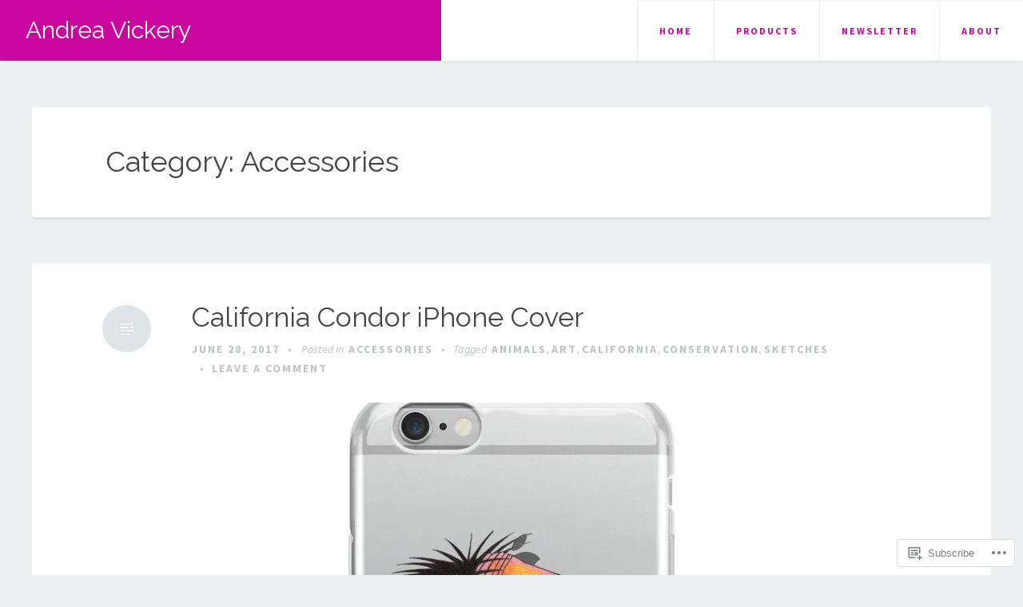

--- FILE ---
content_type: text/html; charset=UTF-8
request_url: https://andreavickery.com/category/accessories/
body_size: 20655
content:
<!DOCTYPE html>
<html lang="en">
<head>
<meta charset="UTF-8">
<meta name="viewport" content="width=device-width, initial-scale=1">
<link rel="profile" href="http://gmpg.org/xfn/11">
<link rel="pingback" href="https://andreavickery.com/xmlrpc.php">

<title>Accessories &#8211; Andrea Vickery</title>
<script type="text/javascript">
  WebFontConfig = {"google":{"families":["Source+Sans+Pro:r,i,b,bi:latin,latin-ext","Raleway:r:latin,latin-ext"]},"api_url":"https:\/\/fonts-api.wp.com\/css"};
  (function() {
    var wf = document.createElement('script');
    wf.src = '/wp-content/plugins/custom-fonts/js/webfont.js';
    wf.type = 'text/javascript';
    wf.async = 'true';
    var s = document.getElementsByTagName('script')[0];
    s.parentNode.insertBefore(wf, s);
	})();
</script><style id="jetpack-custom-fonts-css">.wf-active body, .wf-active button, .wf-active input, .wf-active select, .wf-active textarea{font-family:"Source Sans Pro",sans-serif}.wf-active #infinite-handle span, .wf-active button, .wf-active input[type=button], .wf-active input[type=reset], .wf-active input[type=submit]{font-family:"Source Sans Pro",sans-serif}.wf-active .main-navigation a{font-family:"Source Sans Pro",sans-serif}.wf-active .main-navigation ul ul a{font-family:"Source Sans Pro",sans-serif}.wf-active .menu-toggle{font-family:"Source Sans Pro",sans-serif}.wf-active .comment-navigation a, .wf-active .paging-navigation a, .wf-active .post-navigation a, .wf-active .comment-tools a{font-family:"Source Sans Pro",sans-serif}.wf-active .entry-meta, .wf-active .entry-meta a{font-family:"Source Sans Pro",sans-serif}.wf-active .comment-metadata, .wf-active .reply{font-family:"Source Sans Pro",sans-serif}.wf-active h1, .wf-active h2, .wf-active h3, .wf-active h4{font-family:"Raleway",sans-serif;font-weight:400;font-style:normal}.wf-active h1{font-style:normal;font-weight:400}.wf-active h2{font-style:normal;font-weight:400}.wf-active h3{font-style:normal;font-weight:400}.wf-active h4{font-style:normal;font-weight:400}.wf-active h5, .wf-active h6{font-style:normal;font-weight:400}.wf-active .widget-title{font-family:"Raleway",sans-serif;font-style:normal;font-weight:400}.wf-active .site-title{font-family:"Raleway",sans-serif;font-weight:400;font-style:normal}.wf-active .blog .hentry .entry-title{font-style:normal;font-weight:400}.wf-active .comments-title, .wf-active .comment-reply-title{font-style:normal;font-weight:400}</style>
<meta name='robots' content='max-image-preview:large' />

<!-- Async WordPress.com Remote Login -->
<script id="wpcom_remote_login_js">
var wpcom_remote_login_extra_auth = '';
function wpcom_remote_login_remove_dom_node_id( element_id ) {
	var dom_node = document.getElementById( element_id );
	if ( dom_node ) { dom_node.parentNode.removeChild( dom_node ); }
}
function wpcom_remote_login_remove_dom_node_classes( class_name ) {
	var dom_nodes = document.querySelectorAll( '.' + class_name );
	for ( var i = 0; i < dom_nodes.length; i++ ) {
		dom_nodes[ i ].parentNode.removeChild( dom_nodes[ i ] );
	}
}
function wpcom_remote_login_final_cleanup() {
	wpcom_remote_login_remove_dom_node_classes( "wpcom_remote_login_msg" );
	wpcom_remote_login_remove_dom_node_id( "wpcom_remote_login_key" );
	wpcom_remote_login_remove_dom_node_id( "wpcom_remote_login_validate" );
	wpcom_remote_login_remove_dom_node_id( "wpcom_remote_login_js" );
	wpcom_remote_login_remove_dom_node_id( "wpcom_request_access_iframe" );
	wpcom_remote_login_remove_dom_node_id( "wpcom_request_access_styles" );
}

// Watch for messages back from the remote login
window.addEventListener( "message", function( e ) {
	if ( e.origin === "https://r-login.wordpress.com" ) {
		var data = {};
		try {
			data = JSON.parse( e.data );
		} catch( e ) {
			wpcom_remote_login_final_cleanup();
			return;
		}

		if ( data.msg === 'LOGIN' ) {
			// Clean up the login check iframe
			wpcom_remote_login_remove_dom_node_id( "wpcom_remote_login_key" );

			var id_regex = new RegExp( /^[0-9]+$/ );
			var token_regex = new RegExp( /^.*|.*|.*$/ );
			if (
				token_regex.test( data.token )
				&& id_regex.test( data.wpcomid )
			) {
				// We have everything we need to ask for a login
				var script = document.createElement( "script" );
				script.setAttribute( "id", "wpcom_remote_login_validate" );
				script.src = '/remote-login.php?wpcom_remote_login=validate'
					+ '&wpcomid=' + data.wpcomid
					+ '&token=' + encodeURIComponent( data.token )
					+ '&host=' + window.location.protocol
					+ '//' + window.location.hostname
					+ '&postid=2017'
					+ '&is_singular=';
				document.body.appendChild( script );
			}

			return;
		}

		// Safari ITP, not logged in, so redirect
		if ( data.msg === 'LOGIN-REDIRECT' ) {
			window.location = 'https://wordpress.com/log-in?redirect_to=' + window.location.href;
			return;
		}

		// Safari ITP, storage access failed, remove the request
		if ( data.msg === 'LOGIN-REMOVE' ) {
			var css_zap = 'html { -webkit-transition: margin-top 1s; transition: margin-top 1s; } /* 9001 */ html { margin-top: 0 !important; } * html body { margin-top: 0 !important; } @media screen and ( max-width: 782px ) { html { margin-top: 0 !important; } * html body { margin-top: 0 !important; } }';
			var style_zap = document.createElement( 'style' );
			style_zap.type = 'text/css';
			style_zap.appendChild( document.createTextNode( css_zap ) );
			document.body.appendChild( style_zap );

			var e = document.getElementById( 'wpcom_request_access_iframe' );
			e.parentNode.removeChild( e );

			document.cookie = 'wordpress_com_login_access=denied; path=/; max-age=31536000';

			return;
		}

		// Safari ITP
		if ( data.msg === 'REQUEST_ACCESS' ) {
			console.log( 'request access: safari' );

			// Check ITP iframe enable/disable knob
			if ( wpcom_remote_login_extra_auth !== 'safari_itp_iframe' ) {
				return;
			}

			// If we are in a "private window" there is no ITP.
			var private_window = false;
			try {
				var opendb = window.openDatabase( null, null, null, null );
			} catch( e ) {
				private_window = true;
			}

			if ( private_window ) {
				console.log( 'private window' );
				return;
			}

			var iframe = document.createElement( 'iframe' );
			iframe.id = 'wpcom_request_access_iframe';
			iframe.setAttribute( 'scrolling', 'no' );
			iframe.setAttribute( 'sandbox', 'allow-storage-access-by-user-activation allow-scripts allow-same-origin allow-top-navigation-by-user-activation' );
			iframe.src = 'https://r-login.wordpress.com/remote-login.php?wpcom_remote_login=request_access&origin=' + encodeURIComponent( data.origin ) + '&wpcomid=' + encodeURIComponent( data.wpcomid );

			var css = 'html { -webkit-transition: margin-top 1s; transition: margin-top 1s; } /* 9001 */ html { margin-top: 46px !important; } * html body { margin-top: 46px !important; } @media screen and ( max-width: 660px ) { html { margin-top: 71px !important; } * html body { margin-top: 71px !important; } #wpcom_request_access_iframe { display: block; height: 71px !important; } } #wpcom_request_access_iframe { border: 0px; height: 46px; position: fixed; top: 0; left: 0; width: 100%; min-width: 100%; z-index: 99999; background: #23282d; } ';

			var style = document.createElement( 'style' );
			style.type = 'text/css';
			style.id = 'wpcom_request_access_styles';
			style.appendChild( document.createTextNode( css ) );
			document.body.appendChild( style );

			document.body.appendChild( iframe );
		}

		if ( data.msg === 'DONE' ) {
			wpcom_remote_login_final_cleanup();
		}
	}
}, false );

// Inject the remote login iframe after the page has had a chance to load
// more critical resources
window.addEventListener( "DOMContentLoaded", function( e ) {
	var iframe = document.createElement( "iframe" );
	iframe.style.display = "none";
	iframe.setAttribute( "scrolling", "no" );
	iframe.setAttribute( "id", "wpcom_remote_login_key" );
	iframe.src = "https://r-login.wordpress.com/remote-login.php"
		+ "?wpcom_remote_login=key"
		+ "&origin=aHR0cHM6Ly9hbmRyZWF2aWNrZXJ5LmNvbQ%3D%3D"
		+ "&wpcomid=117956469"
		+ "&time=" + Math.floor( Date.now() / 1000 );
	document.body.appendChild( iframe );
}, false );
</script>
<link rel='dns-prefetch' href='//s0.wp.com' />
<link rel="alternate" type="application/rss+xml" title="Andrea Vickery &raquo; Feed" href="https://andreavickery.com/feed/" />
<link rel="alternate" type="application/rss+xml" title="Andrea Vickery &raquo; Comments Feed" href="https://andreavickery.com/comments/feed/" />
<link rel="alternate" type="application/rss+xml" title="Andrea Vickery &raquo; Accessories Category Feed" href="https://andreavickery.com/category/accessories/feed/" />
	<script type="text/javascript">
		/* <![CDATA[ */
		function addLoadEvent(func) {
			var oldonload = window.onload;
			if (typeof window.onload != 'function') {
				window.onload = func;
			} else {
				window.onload = function () {
					oldonload();
					func();
				}
			}
		}
		/* ]]> */
	</script>
	<style id='wp-emoji-styles-inline-css'>

	img.wp-smiley, img.emoji {
		display: inline !important;
		border: none !important;
		box-shadow: none !important;
		height: 1em !important;
		width: 1em !important;
		margin: 0 0.07em !important;
		vertical-align: -0.1em !important;
		background: none !important;
		padding: 0 !important;
	}
/*# sourceURL=wp-emoji-styles-inline-css */
</style>
<link crossorigin='anonymous' rel='stylesheet' id='all-css-2-1' href='/wp-content/plugins/gutenberg-core/v22.2.0/build/styles/block-library/style.css?m=1764855221i&cssminify=yes' type='text/css' media='all' />
<style id='wp-block-library-inline-css'>
.has-text-align-justify {
	text-align:justify;
}
.has-text-align-justify{text-align:justify;}

/*# sourceURL=wp-block-library-inline-css */
</style><style id='global-styles-inline-css'>
:root{--wp--preset--aspect-ratio--square: 1;--wp--preset--aspect-ratio--4-3: 4/3;--wp--preset--aspect-ratio--3-4: 3/4;--wp--preset--aspect-ratio--3-2: 3/2;--wp--preset--aspect-ratio--2-3: 2/3;--wp--preset--aspect-ratio--16-9: 16/9;--wp--preset--aspect-ratio--9-16: 9/16;--wp--preset--color--black: #000000;--wp--preset--color--cyan-bluish-gray: #abb8c3;--wp--preset--color--white: #ffffff;--wp--preset--color--pale-pink: #f78da7;--wp--preset--color--vivid-red: #cf2e2e;--wp--preset--color--luminous-vivid-orange: #ff6900;--wp--preset--color--luminous-vivid-amber: #fcb900;--wp--preset--color--light-green-cyan: #7bdcb5;--wp--preset--color--vivid-green-cyan: #00d084;--wp--preset--color--pale-cyan-blue: #8ed1fc;--wp--preset--color--vivid-cyan-blue: #0693e3;--wp--preset--color--vivid-purple: #9b51e0;--wp--preset--gradient--vivid-cyan-blue-to-vivid-purple: linear-gradient(135deg,rgb(6,147,227) 0%,rgb(155,81,224) 100%);--wp--preset--gradient--light-green-cyan-to-vivid-green-cyan: linear-gradient(135deg,rgb(122,220,180) 0%,rgb(0,208,130) 100%);--wp--preset--gradient--luminous-vivid-amber-to-luminous-vivid-orange: linear-gradient(135deg,rgb(252,185,0) 0%,rgb(255,105,0) 100%);--wp--preset--gradient--luminous-vivid-orange-to-vivid-red: linear-gradient(135deg,rgb(255,105,0) 0%,rgb(207,46,46) 100%);--wp--preset--gradient--very-light-gray-to-cyan-bluish-gray: linear-gradient(135deg,rgb(238,238,238) 0%,rgb(169,184,195) 100%);--wp--preset--gradient--cool-to-warm-spectrum: linear-gradient(135deg,rgb(74,234,220) 0%,rgb(151,120,209) 20%,rgb(207,42,186) 40%,rgb(238,44,130) 60%,rgb(251,105,98) 80%,rgb(254,248,76) 100%);--wp--preset--gradient--blush-light-purple: linear-gradient(135deg,rgb(255,206,236) 0%,rgb(152,150,240) 100%);--wp--preset--gradient--blush-bordeaux: linear-gradient(135deg,rgb(254,205,165) 0%,rgb(254,45,45) 50%,rgb(107,0,62) 100%);--wp--preset--gradient--luminous-dusk: linear-gradient(135deg,rgb(255,203,112) 0%,rgb(199,81,192) 50%,rgb(65,88,208) 100%);--wp--preset--gradient--pale-ocean: linear-gradient(135deg,rgb(255,245,203) 0%,rgb(182,227,212) 50%,rgb(51,167,181) 100%);--wp--preset--gradient--electric-grass: linear-gradient(135deg,rgb(202,248,128) 0%,rgb(113,206,126) 100%);--wp--preset--gradient--midnight: linear-gradient(135deg,rgb(2,3,129) 0%,rgb(40,116,252) 100%);--wp--preset--font-size--small: 13px;--wp--preset--font-size--medium: 20px;--wp--preset--font-size--large: 36px;--wp--preset--font-size--x-large: 42px;--wp--preset--font-family--albert-sans: 'Albert Sans', sans-serif;--wp--preset--font-family--alegreya: Alegreya, serif;--wp--preset--font-family--arvo: Arvo, serif;--wp--preset--font-family--bodoni-moda: 'Bodoni Moda', serif;--wp--preset--font-family--bricolage-grotesque: 'Bricolage Grotesque', sans-serif;--wp--preset--font-family--cabin: Cabin, sans-serif;--wp--preset--font-family--chivo: Chivo, sans-serif;--wp--preset--font-family--commissioner: Commissioner, sans-serif;--wp--preset--font-family--cormorant: Cormorant, serif;--wp--preset--font-family--courier-prime: 'Courier Prime', monospace;--wp--preset--font-family--crimson-pro: 'Crimson Pro', serif;--wp--preset--font-family--dm-mono: 'DM Mono', monospace;--wp--preset--font-family--dm-sans: 'DM Sans', sans-serif;--wp--preset--font-family--dm-serif-display: 'DM Serif Display', serif;--wp--preset--font-family--domine: Domine, serif;--wp--preset--font-family--eb-garamond: 'EB Garamond', serif;--wp--preset--font-family--epilogue: Epilogue, sans-serif;--wp--preset--font-family--fahkwang: Fahkwang, sans-serif;--wp--preset--font-family--figtree: Figtree, sans-serif;--wp--preset--font-family--fira-sans: 'Fira Sans', sans-serif;--wp--preset--font-family--fjalla-one: 'Fjalla One', sans-serif;--wp--preset--font-family--fraunces: Fraunces, serif;--wp--preset--font-family--gabarito: Gabarito, system-ui;--wp--preset--font-family--ibm-plex-mono: 'IBM Plex Mono', monospace;--wp--preset--font-family--ibm-plex-sans: 'IBM Plex Sans', sans-serif;--wp--preset--font-family--ibarra-real-nova: 'Ibarra Real Nova', serif;--wp--preset--font-family--instrument-serif: 'Instrument Serif', serif;--wp--preset--font-family--inter: Inter, sans-serif;--wp--preset--font-family--josefin-sans: 'Josefin Sans', sans-serif;--wp--preset--font-family--jost: Jost, sans-serif;--wp--preset--font-family--libre-baskerville: 'Libre Baskerville', serif;--wp--preset--font-family--libre-franklin: 'Libre Franklin', sans-serif;--wp--preset--font-family--literata: Literata, serif;--wp--preset--font-family--lora: Lora, serif;--wp--preset--font-family--merriweather: Merriweather, serif;--wp--preset--font-family--montserrat: Montserrat, sans-serif;--wp--preset--font-family--newsreader: Newsreader, serif;--wp--preset--font-family--noto-sans-mono: 'Noto Sans Mono', sans-serif;--wp--preset--font-family--nunito: Nunito, sans-serif;--wp--preset--font-family--open-sans: 'Open Sans', sans-serif;--wp--preset--font-family--overpass: Overpass, sans-serif;--wp--preset--font-family--pt-serif: 'PT Serif', serif;--wp--preset--font-family--petrona: Petrona, serif;--wp--preset--font-family--piazzolla: Piazzolla, serif;--wp--preset--font-family--playfair-display: 'Playfair Display', serif;--wp--preset--font-family--plus-jakarta-sans: 'Plus Jakarta Sans', sans-serif;--wp--preset--font-family--poppins: Poppins, sans-serif;--wp--preset--font-family--raleway: Raleway, sans-serif;--wp--preset--font-family--roboto: Roboto, sans-serif;--wp--preset--font-family--roboto-slab: 'Roboto Slab', serif;--wp--preset--font-family--rubik: Rubik, sans-serif;--wp--preset--font-family--rufina: Rufina, serif;--wp--preset--font-family--sora: Sora, sans-serif;--wp--preset--font-family--source-sans-3: 'Source Sans 3', sans-serif;--wp--preset--font-family--source-serif-4: 'Source Serif 4', serif;--wp--preset--font-family--space-mono: 'Space Mono', monospace;--wp--preset--font-family--syne: Syne, sans-serif;--wp--preset--font-family--texturina: Texturina, serif;--wp--preset--font-family--urbanist: Urbanist, sans-serif;--wp--preset--font-family--work-sans: 'Work Sans', sans-serif;--wp--preset--spacing--20: 0.44rem;--wp--preset--spacing--30: 0.67rem;--wp--preset--spacing--40: 1rem;--wp--preset--spacing--50: 1.5rem;--wp--preset--spacing--60: 2.25rem;--wp--preset--spacing--70: 3.38rem;--wp--preset--spacing--80: 5.06rem;--wp--preset--shadow--natural: 6px 6px 9px rgba(0, 0, 0, 0.2);--wp--preset--shadow--deep: 12px 12px 50px rgba(0, 0, 0, 0.4);--wp--preset--shadow--sharp: 6px 6px 0px rgba(0, 0, 0, 0.2);--wp--preset--shadow--outlined: 6px 6px 0px -3px rgb(255, 255, 255), 6px 6px rgb(0, 0, 0);--wp--preset--shadow--crisp: 6px 6px 0px rgb(0, 0, 0);}:where(.is-layout-flex){gap: 0.5em;}:where(.is-layout-grid){gap: 0.5em;}body .is-layout-flex{display: flex;}.is-layout-flex{flex-wrap: wrap;align-items: center;}.is-layout-flex > :is(*, div){margin: 0;}body .is-layout-grid{display: grid;}.is-layout-grid > :is(*, div){margin: 0;}:where(.wp-block-columns.is-layout-flex){gap: 2em;}:where(.wp-block-columns.is-layout-grid){gap: 2em;}:where(.wp-block-post-template.is-layout-flex){gap: 1.25em;}:where(.wp-block-post-template.is-layout-grid){gap: 1.25em;}.has-black-color{color: var(--wp--preset--color--black) !important;}.has-cyan-bluish-gray-color{color: var(--wp--preset--color--cyan-bluish-gray) !important;}.has-white-color{color: var(--wp--preset--color--white) !important;}.has-pale-pink-color{color: var(--wp--preset--color--pale-pink) !important;}.has-vivid-red-color{color: var(--wp--preset--color--vivid-red) !important;}.has-luminous-vivid-orange-color{color: var(--wp--preset--color--luminous-vivid-orange) !important;}.has-luminous-vivid-amber-color{color: var(--wp--preset--color--luminous-vivid-amber) !important;}.has-light-green-cyan-color{color: var(--wp--preset--color--light-green-cyan) !important;}.has-vivid-green-cyan-color{color: var(--wp--preset--color--vivid-green-cyan) !important;}.has-pale-cyan-blue-color{color: var(--wp--preset--color--pale-cyan-blue) !important;}.has-vivid-cyan-blue-color{color: var(--wp--preset--color--vivid-cyan-blue) !important;}.has-vivid-purple-color{color: var(--wp--preset--color--vivid-purple) !important;}.has-black-background-color{background-color: var(--wp--preset--color--black) !important;}.has-cyan-bluish-gray-background-color{background-color: var(--wp--preset--color--cyan-bluish-gray) !important;}.has-white-background-color{background-color: var(--wp--preset--color--white) !important;}.has-pale-pink-background-color{background-color: var(--wp--preset--color--pale-pink) !important;}.has-vivid-red-background-color{background-color: var(--wp--preset--color--vivid-red) !important;}.has-luminous-vivid-orange-background-color{background-color: var(--wp--preset--color--luminous-vivid-orange) !important;}.has-luminous-vivid-amber-background-color{background-color: var(--wp--preset--color--luminous-vivid-amber) !important;}.has-light-green-cyan-background-color{background-color: var(--wp--preset--color--light-green-cyan) !important;}.has-vivid-green-cyan-background-color{background-color: var(--wp--preset--color--vivid-green-cyan) !important;}.has-pale-cyan-blue-background-color{background-color: var(--wp--preset--color--pale-cyan-blue) !important;}.has-vivid-cyan-blue-background-color{background-color: var(--wp--preset--color--vivid-cyan-blue) !important;}.has-vivid-purple-background-color{background-color: var(--wp--preset--color--vivid-purple) !important;}.has-black-border-color{border-color: var(--wp--preset--color--black) !important;}.has-cyan-bluish-gray-border-color{border-color: var(--wp--preset--color--cyan-bluish-gray) !important;}.has-white-border-color{border-color: var(--wp--preset--color--white) !important;}.has-pale-pink-border-color{border-color: var(--wp--preset--color--pale-pink) !important;}.has-vivid-red-border-color{border-color: var(--wp--preset--color--vivid-red) !important;}.has-luminous-vivid-orange-border-color{border-color: var(--wp--preset--color--luminous-vivid-orange) !important;}.has-luminous-vivid-amber-border-color{border-color: var(--wp--preset--color--luminous-vivid-amber) !important;}.has-light-green-cyan-border-color{border-color: var(--wp--preset--color--light-green-cyan) !important;}.has-vivid-green-cyan-border-color{border-color: var(--wp--preset--color--vivid-green-cyan) !important;}.has-pale-cyan-blue-border-color{border-color: var(--wp--preset--color--pale-cyan-blue) !important;}.has-vivid-cyan-blue-border-color{border-color: var(--wp--preset--color--vivid-cyan-blue) !important;}.has-vivid-purple-border-color{border-color: var(--wp--preset--color--vivid-purple) !important;}.has-vivid-cyan-blue-to-vivid-purple-gradient-background{background: var(--wp--preset--gradient--vivid-cyan-blue-to-vivid-purple) !important;}.has-light-green-cyan-to-vivid-green-cyan-gradient-background{background: var(--wp--preset--gradient--light-green-cyan-to-vivid-green-cyan) !important;}.has-luminous-vivid-amber-to-luminous-vivid-orange-gradient-background{background: var(--wp--preset--gradient--luminous-vivid-amber-to-luminous-vivid-orange) !important;}.has-luminous-vivid-orange-to-vivid-red-gradient-background{background: var(--wp--preset--gradient--luminous-vivid-orange-to-vivid-red) !important;}.has-very-light-gray-to-cyan-bluish-gray-gradient-background{background: var(--wp--preset--gradient--very-light-gray-to-cyan-bluish-gray) !important;}.has-cool-to-warm-spectrum-gradient-background{background: var(--wp--preset--gradient--cool-to-warm-spectrum) !important;}.has-blush-light-purple-gradient-background{background: var(--wp--preset--gradient--blush-light-purple) !important;}.has-blush-bordeaux-gradient-background{background: var(--wp--preset--gradient--blush-bordeaux) !important;}.has-luminous-dusk-gradient-background{background: var(--wp--preset--gradient--luminous-dusk) !important;}.has-pale-ocean-gradient-background{background: var(--wp--preset--gradient--pale-ocean) !important;}.has-electric-grass-gradient-background{background: var(--wp--preset--gradient--electric-grass) !important;}.has-midnight-gradient-background{background: var(--wp--preset--gradient--midnight) !important;}.has-small-font-size{font-size: var(--wp--preset--font-size--small) !important;}.has-medium-font-size{font-size: var(--wp--preset--font-size--medium) !important;}.has-large-font-size{font-size: var(--wp--preset--font-size--large) !important;}.has-x-large-font-size{font-size: var(--wp--preset--font-size--x-large) !important;}.has-albert-sans-font-family{font-family: var(--wp--preset--font-family--albert-sans) !important;}.has-alegreya-font-family{font-family: var(--wp--preset--font-family--alegreya) !important;}.has-arvo-font-family{font-family: var(--wp--preset--font-family--arvo) !important;}.has-bodoni-moda-font-family{font-family: var(--wp--preset--font-family--bodoni-moda) !important;}.has-bricolage-grotesque-font-family{font-family: var(--wp--preset--font-family--bricolage-grotesque) !important;}.has-cabin-font-family{font-family: var(--wp--preset--font-family--cabin) !important;}.has-chivo-font-family{font-family: var(--wp--preset--font-family--chivo) !important;}.has-commissioner-font-family{font-family: var(--wp--preset--font-family--commissioner) !important;}.has-cormorant-font-family{font-family: var(--wp--preset--font-family--cormorant) !important;}.has-courier-prime-font-family{font-family: var(--wp--preset--font-family--courier-prime) !important;}.has-crimson-pro-font-family{font-family: var(--wp--preset--font-family--crimson-pro) !important;}.has-dm-mono-font-family{font-family: var(--wp--preset--font-family--dm-mono) !important;}.has-dm-sans-font-family{font-family: var(--wp--preset--font-family--dm-sans) !important;}.has-dm-serif-display-font-family{font-family: var(--wp--preset--font-family--dm-serif-display) !important;}.has-domine-font-family{font-family: var(--wp--preset--font-family--domine) !important;}.has-eb-garamond-font-family{font-family: var(--wp--preset--font-family--eb-garamond) !important;}.has-epilogue-font-family{font-family: var(--wp--preset--font-family--epilogue) !important;}.has-fahkwang-font-family{font-family: var(--wp--preset--font-family--fahkwang) !important;}.has-figtree-font-family{font-family: var(--wp--preset--font-family--figtree) !important;}.has-fira-sans-font-family{font-family: var(--wp--preset--font-family--fira-sans) !important;}.has-fjalla-one-font-family{font-family: var(--wp--preset--font-family--fjalla-one) !important;}.has-fraunces-font-family{font-family: var(--wp--preset--font-family--fraunces) !important;}.has-gabarito-font-family{font-family: var(--wp--preset--font-family--gabarito) !important;}.has-ibm-plex-mono-font-family{font-family: var(--wp--preset--font-family--ibm-plex-mono) !important;}.has-ibm-plex-sans-font-family{font-family: var(--wp--preset--font-family--ibm-plex-sans) !important;}.has-ibarra-real-nova-font-family{font-family: var(--wp--preset--font-family--ibarra-real-nova) !important;}.has-instrument-serif-font-family{font-family: var(--wp--preset--font-family--instrument-serif) !important;}.has-inter-font-family{font-family: var(--wp--preset--font-family--inter) !important;}.has-josefin-sans-font-family{font-family: var(--wp--preset--font-family--josefin-sans) !important;}.has-jost-font-family{font-family: var(--wp--preset--font-family--jost) !important;}.has-libre-baskerville-font-family{font-family: var(--wp--preset--font-family--libre-baskerville) !important;}.has-libre-franklin-font-family{font-family: var(--wp--preset--font-family--libre-franklin) !important;}.has-literata-font-family{font-family: var(--wp--preset--font-family--literata) !important;}.has-lora-font-family{font-family: var(--wp--preset--font-family--lora) !important;}.has-merriweather-font-family{font-family: var(--wp--preset--font-family--merriweather) !important;}.has-montserrat-font-family{font-family: var(--wp--preset--font-family--montserrat) !important;}.has-newsreader-font-family{font-family: var(--wp--preset--font-family--newsreader) !important;}.has-noto-sans-mono-font-family{font-family: var(--wp--preset--font-family--noto-sans-mono) !important;}.has-nunito-font-family{font-family: var(--wp--preset--font-family--nunito) !important;}.has-open-sans-font-family{font-family: var(--wp--preset--font-family--open-sans) !important;}.has-overpass-font-family{font-family: var(--wp--preset--font-family--overpass) !important;}.has-pt-serif-font-family{font-family: var(--wp--preset--font-family--pt-serif) !important;}.has-petrona-font-family{font-family: var(--wp--preset--font-family--petrona) !important;}.has-piazzolla-font-family{font-family: var(--wp--preset--font-family--piazzolla) !important;}.has-playfair-display-font-family{font-family: var(--wp--preset--font-family--playfair-display) !important;}.has-plus-jakarta-sans-font-family{font-family: var(--wp--preset--font-family--plus-jakarta-sans) !important;}.has-poppins-font-family{font-family: var(--wp--preset--font-family--poppins) !important;}.has-raleway-font-family{font-family: var(--wp--preset--font-family--raleway) !important;}.has-roboto-font-family{font-family: var(--wp--preset--font-family--roboto) !important;}.has-roboto-slab-font-family{font-family: var(--wp--preset--font-family--roboto-slab) !important;}.has-rubik-font-family{font-family: var(--wp--preset--font-family--rubik) !important;}.has-rufina-font-family{font-family: var(--wp--preset--font-family--rufina) !important;}.has-sora-font-family{font-family: var(--wp--preset--font-family--sora) !important;}.has-source-sans-3-font-family{font-family: var(--wp--preset--font-family--source-sans-3) !important;}.has-source-serif-4-font-family{font-family: var(--wp--preset--font-family--source-serif-4) !important;}.has-space-mono-font-family{font-family: var(--wp--preset--font-family--space-mono) !important;}.has-syne-font-family{font-family: var(--wp--preset--font-family--syne) !important;}.has-texturina-font-family{font-family: var(--wp--preset--font-family--texturina) !important;}.has-urbanist-font-family{font-family: var(--wp--preset--font-family--urbanist) !important;}.has-work-sans-font-family{font-family: var(--wp--preset--font-family--work-sans) !important;}
/*# sourceURL=global-styles-inline-css */
</style>

<style id='classic-theme-styles-inline-css'>
/*! This file is auto-generated */
.wp-block-button__link{color:#fff;background-color:#32373c;border-radius:9999px;box-shadow:none;text-decoration:none;padding:calc(.667em + 2px) calc(1.333em + 2px);font-size:1.125em}.wp-block-file__button{background:#32373c;color:#fff;text-decoration:none}
/*# sourceURL=/wp-includes/css/classic-themes.min.css */
</style>
<link crossorigin='anonymous' rel='stylesheet' id='all-css-4-1' href='/_static/??-eJx9kN1uwjAMhV8I1yqUsV0gHgWlwQuG/ClOhvb2c9m0MVH1JrKj8x37GG8ZbIqVYsXsm+MoaNPok70Krrv+tetBOGRPUOijG/DEUn8VIPXTU2dFVvhgFBr8eRXS/5BNnRSBTmzIU1DZEnbLysA45kIioG/gFqCeFZQl7kI1G3v96VFaxCNHi44iFVZA5ssnz+9RmNuImpu8KTifdUY4DbyL4R5jad9CekinpUNVPbRLkKMEen5TOcV/Dbx7w2VCD2Hf77ab9e7tZdhevgC7iLVU&cssminify=yes' type='text/css' media='all' />
<link crossorigin='anonymous' rel='stylesheet' id='print-css-5-1' href='/wp-content/mu-plugins/global-print/global-print.css?m=1465851035i&cssminify=yes' type='text/css' media='print' />
<style id='jetpack-global-styles-frontend-style-inline-css'>
:root { --font-headings: unset; --font-base: unset; --font-headings-default: -apple-system,BlinkMacSystemFont,"Segoe UI",Roboto,Oxygen-Sans,Ubuntu,Cantarell,"Helvetica Neue",sans-serif; --font-base-default: -apple-system,BlinkMacSystemFont,"Segoe UI",Roboto,Oxygen-Sans,Ubuntu,Cantarell,"Helvetica Neue",sans-serif;}
/*# sourceURL=jetpack-global-styles-frontend-style-inline-css */
</style>
<link crossorigin='anonymous' rel='stylesheet' id='all-css-8-1' href='/wp-content/themes/h4/global.css?m=1420737423i&cssminify=yes' type='text/css' media='all' />
<script type="text/javascript" id="wpcom-actionbar-placeholder-js-extra">
/* <![CDATA[ */
var actionbardata = {"siteID":"117956469","postID":"0","siteURL":"https://andreavickery.com","xhrURL":"https://andreavickery.com/wp-admin/admin-ajax.php","nonce":"a1fa0fa1af","isLoggedIn":"","statusMessage":"","subsEmailDefault":"instantly","proxyScriptUrl":"https://s0.wp.com/wp-content/js/wpcom-proxy-request.js?m=1513050504i&amp;ver=20211021","i18n":{"followedText":"New posts from this site will now appear in your \u003Ca href=\"https://wordpress.com/reader\"\u003EReader\u003C/a\u003E","foldBar":"Collapse this bar","unfoldBar":"Expand this bar","shortLinkCopied":"Shortlink copied to clipboard."}};
//# sourceURL=wpcom-actionbar-placeholder-js-extra
/* ]]> */
</script>
<script type="text/javascript" id="jetpack-mu-wpcom-settings-js-before">
/* <![CDATA[ */
var JETPACK_MU_WPCOM_SETTINGS = {"assetsUrl":"https://s0.wp.com/wp-content/mu-plugins/jetpack-mu-wpcom-plugin/sun/jetpack_vendor/automattic/jetpack-mu-wpcom/src/build/"};
//# sourceURL=jetpack-mu-wpcom-settings-js-before
/* ]]> */
</script>
<script crossorigin='anonymous' type='text/javascript'  src='/_static/??-eJzTLy/QTc7PK0nNK9HPKtYvyinRLSjKr6jUyyrW0QfKZeYl55SmpBaDJLMKS1OLKqGUXm5mHkFFurmZ6UWJJalQxfa5tobmRgamxgZmFpZZACbyLJI='></script>
<script type="text/javascript" id="rlt-proxy-js-after">
/* <![CDATA[ */
	rltInitialize( {"token":null,"iframeOrigins":["https:\/\/widgets.wp.com"]} );
//# sourceURL=rlt-proxy-js-after
/* ]]> */
</script>
<link rel="EditURI" type="application/rsd+xml" title="RSD" href="https://andreavickerystudio.wordpress.com/xmlrpc.php?rsd" />
<meta name="generator" content="WordPress.com" />

<!-- Jetpack Open Graph Tags -->
<meta property="og:type" content="website" />
<meta property="og:title" content="Accessories &#8211; Andrea Vickery" />
<meta property="og:url" content="https://andreavickery.com/category/accessories/" />
<meta property="og:site_name" content="Andrea Vickery" />
<meta property="og:image" content="https://andreavickery.com/wp-content/uploads/2016/10/avlogo_final_2015-10-07_250.jpg?w=200" />
<meta property="og:image:width" content="200" />
<meta property="og:image:height" content="200" />
<meta property="og:image:alt" content="" />
<meta property="og:locale" content="en_US" />
<meta name="twitter:creator" content="@AndreaVStudio" />

<!-- End Jetpack Open Graph Tags -->
<link rel="search" type="application/opensearchdescription+xml" href="https://andreavickery.com/osd.xml" title="Andrea Vickery" />
<link rel="search" type="application/opensearchdescription+xml" href="https://s1.wp.com/opensearch.xml" title="WordPress.com" />
<meta name="theme-color" content="#ecf0f1" />
<meta name="description" content="Posts about Accessories written by andreavickerystudio" />
<style type="text/css" id="custom-background-css">
body.custom-background { background-color: #ecf0f1; }
</style>
	<style type="text/css" id="custom-colors-css">
	@media screen and (min-width: 48.0625em) {
		.site-header {
			background-color: #fff !important;
		}
	}

	.widget-area {
		background-color: rgba(0,0,0,0.2);
	}

	.blog .hentry .entry-thumbnail {
		background-color: rgba(0,0,0,0.3);
	}

#infinite-handle span:hover,
			.comment-navigation a:hover,
			.menu-toggle,
			.post-navigation a:hover,
			.posts-navigation a:hover,
			button:hover,
			input[type="button"]:hover,
			input[type="reset"]:hover,
			input[type="submit"]:hover { color: #FFFFFF;}
.menu-toggle { border-color: #FFFFFF;}
.main-navigation a:hover,
			.main-navigation a:focus { color: #FFFFFF;}
.site-title a, .site-title a:visited { color: #FFFFFF;}
.main-navigation li,
			.main-navigation ul ul,
			.site-footer { background-color: #ffffff;}
.entry-title a, .entry-title a:visited { color: #444444;}
.widget-title,
			.widget-title .rsswidget { color: #444444;}
.comment-metadata,
			.comment-reply-link,
			.entry-meta,
			.entry-meta a,
			.entry-meta a:visited,
			.entry-meta span:after,
			.reply { color: #bdc3c8;}
.wp-caption-text { color: #5A666C;}
.comment-reply-link { border-bottom-color: #637177;}
.widget,
			.widget a,
			.widget a:visited { color: #5B6666;}
.entry-format:before { background-color: #DEE5E7;}
body { background-color: #ecf0f1;}
a, a:visited { color: #C9079F;}
a:hover, a:focus, a:active { color: #C9079F;}
a:hover, a:focus, a:active { border-bottom-color: #C9079F;}
.widget a:hover, .widget a:focus, .widget a:active { color: #BB0594;}
input[type="text"]:focus,
			input[type="email"]:focus,
			input[type="url"]:focus,
			input[type="password"]:focus,
			input[type="search"]:focus,
			textarea:focus { border-color: #c9079f;}
button,
			input[type="button"],
			input[type="reset"],
			input[type="submit"] { color: #C9079F;}
button:hover,
			input[type="button"]:hover,
			input[type="reset"]:hover,
			input[type="submit"]:hover { border-color: #c9079f;}
button:hover,
			input[type="button"]:hover,
			input[type="reset"]:hover,
			input[type="submit"]:hover { background-color: #c9079f;}
.widget button,
			.widget input[type="button"],
			.widget input[type="reset"],
			.widget input[type="submit"] { color: #BB0594;}
.widget button:hover,
			.widget input[type="button"]:hover,
			.widget input[type="reset"]:hover,
			.widget input[type="submit"]:hover { color: #FEFAFD;}
.widget button,
			.widget input[type="button"],
			.widget input[type="reset"],
			.widget input[type="submit"],
			.widget button:hover,
			.widget input[type="button"]:hover,
			.widget input[type="reset"]:hover,
			.widget input[type="submit"]:hover { border-color: #BB0594;}
.comment-navigation a,
			.post-navigation a,
			.posts-navigation a,
			button,
			input[type="button"],
			input[type="reset"],
			input[type="submit"] { border-color: #c9079f;}
.post-navigation a,
			.posts-navigation a { color: #c9079f;}
.comment-navigation a:hover,
			.posts-navigation a:hover,
			.post-navigation a:hover { background-color: #c9079f;}
.comment-navigation a:hover,
			.posts-navigation a:hover,
			.post-navigation a:hover { border-color: #c9079f;}
#infinite-handle span { color: #BB0594;}
#infinite-handle span,
			#infinite-handle span:hover { border-color: #c9079f;}
#infinite-handle span:hover { background-color: #c9079f;}
.site-info a,
			.comment-metadata a:hover { color: #C9079F;}
.entry-title a:hover,
			.entry-meta a:hover { color: #C9079F;}
.menu-toggle.toggled { color: #C9079F;}
.main-navigation .current-menu-ancestor > a,
			.main-navigation .current-menu-item > a,
			.main-navigation .current_page_ancestor > a,
			.main-navigation .current_page_item > a,
			.main-navigation a:focus,
			.main-navigation a:hover,
			.menu-toggle,
			.site-branding,
			.site-header { background-color: #c9079f;}
</style>
<link rel="icon" href="https://andreavickery.com/wp-content/uploads/2016/10/avlogo_final_2015-10-07_250.jpg?w=32" sizes="32x32" />
<link rel="icon" href="https://andreavickery.com/wp-content/uploads/2016/10/avlogo_final_2015-10-07_250.jpg?w=192" sizes="192x192" />
<link rel="apple-touch-icon" href="https://andreavickery.com/wp-content/uploads/2016/10/avlogo_final_2015-10-07_250.jpg?w=180" />
<meta name="msapplication-TileImage" content="https://andreavickery.com/wp-content/uploads/2016/10/avlogo_final_2015-10-07_250.jpg?w=250" />
<link crossorigin='anonymous' rel='stylesheet' id='all-css-0-3' href='/_static/??-eJydzs0KAjEMBOAXsgZ/1sWD+ChS07BkN03LpqX49lZQz+JxhuFjoGWHSQtpgVhdljqxGsxUssflncGqwo0V4S4JFwNrnGndotkGfgZiClXIAP2aqpF8N5/iT69xmKj0UwnZi4sU2DvuRq/KQ+jFXuNlNw6H/Xg+HYf5CfU9W+8=&cssminify=yes' type='text/css' media='all' />
</head>

<body class="archive category category-accessories category-828 custom-background wp-custom-logo wp-theme-pubrevelar customizer-styles-applied jetpack-reblog-enabled custom-colors">
<div id="page" class="hfeed site">
	<a class="skip-link screen-reader-text" href="#content">Skip to content</a>

	<header id="masthead" class="site-header" role="banner">
		<div class="site-branding ">
							<p class="site-title"><a href="https://andreavickery.com/" rel="home">Andrea Vickery</a></p>
					</div><!-- .site-branding -->

		<button class="menu-toggle" aria-controls="primary-menu" aria-expanded="false">Menu</button>
		<div class="main-navigation-wrap">
			<nav id="site-navigation" class="main-navigation" role="navigation">
				<ul id="primary-menu" class="menu"><li id="menu-item-8" class="menu-item menu-item-type-custom menu-item-object-custom menu-item-8"><a href="/">Home</a></li>
<li id="menu-item-17" class="menu-item menu-item-type-custom menu-item-object-custom menu-item-17"><a target="_blank" rel="noopener" href="http://shop.andreavickery.com">Products</a></li>
<li id="menu-item-27" class="menu-item menu-item-type-custom menu-item-object-custom menu-item-27"><a target="_blank" rel="noopener" href="http://eepurl.com/bNoEqD">Newsletter</a></li>
<li id="menu-item-9" class="menu-item menu-item-type-post_type menu-item-object-page current_page_parent menu-item-9"><a href="https://andreavickery.com/about/">About</a></li>
</ul>			</nav>
		</div><!-- .main-navigation-wrap -->
	</header><!-- #masthead -->

	<div id="content" class="site-content">

	<div id="primary" class="content-area">
		<main id="main" class="site-main" role="main">

		
			<header class="page-header">
				<h1 class="page-title">Category: <span>Accessories</span></h1>			</header><!-- .page-header -->

						
				
<article id="post-2017" class="post-2017 post type-post status-publish format-standard has-post-thumbnail hentry category-accessories tag-animals tag-art tag-california tag-conservation tag-sketches fallback-thumbnail">
	<header class="entry-header">
		<span class="entry-format"></span><h2 class="entry-title"><a href="https://andreavickery.com/2017/06/28/california-condor-iphone-cover/" rel="bookmark">California Condor iPhone Cover</a></h2>
				<div class="entry-meta">
			<span class="posted-on"><a href="https://andreavickery.com/2017/06/28/california-condor-iphone-cover/" rel="bookmark"><time class="entry-date published" datetime="2017-06-28T06:53:22-07:00">June 28, 2017</time><time class="updated" datetime="2017-06-26T15:17:21-07:00">June 26, 2017</time></a></span><span class="cat-links">Posted in <a href="https://andreavickery.com/category/accessories/" rel="category tag">Accessories</a></span><span class="tags-links">Tagged <a href="https://andreavickery.com/tag/animals/" rel="tag">animals</a>, <a href="https://andreavickery.com/tag/art/" rel="tag">art</a>, <a href="https://andreavickery.com/tag/california/" rel="tag">california</a>, <a href="https://andreavickery.com/tag/conservation/" rel="tag">Conservation</a>, <a href="https://andreavickery.com/tag/sketches/" rel="tag">sketches</a></span><span class="comments-link"><a href="https://andreavickery.com/2017/06/28/california-condor-iphone-cover/#respond">Leave a comment</a></span>		</div><!-- .entry-meta -->
			</header><!-- .entry-header -->

		<div class="entry-thumbnail">
		<img width="1000" height="800" src="https://andreavickery.com/wp-content/uploads/2017/06/20170726_condorcover_flatpic.jpg?w=1000&amp;h=800&amp;crop=1" class="attachment-post-thumbnail size-post-thumbnail wp-post-image" alt="" decoding="async" srcset="https://andreavickery.com/wp-content/uploads/2017/06/20170726_condorcover_flatpic.jpg?w=1000&amp;h=800&amp;crop=1 1000w, https://andreavickery.com/wp-content/uploads/2017/06/20170726_condorcover_flatpic.jpg?w=150&amp;h=120&amp;crop=1 150w, https://andreavickery.com/wp-content/uploads/2017/06/20170726_condorcover_flatpic.jpg?w=300&amp;h=240&amp;crop=1 300w, https://andreavickery.com/wp-content/uploads/2017/06/20170726_condorcover_flatpic.jpg?w=768&amp;h=614&amp;crop=1 768w" sizes="(max-width: 1000px) 100vw, 1000px" data-attachment-id="2018" data-permalink="https://andreavickery.com/2017/06/28/california-condor-iphone-cover/20170726_condorcover_flatpic/" data-orig-file="https://andreavickery.com/wp-content/uploads/2017/06/20170726_condorcover_flatpic.jpg" data-orig-size="1000,1000" data-comments-opened="1" data-image-meta="{&quot;aperture&quot;:&quot;0&quot;,&quot;credit&quot;:&quot;&quot;,&quot;camera&quot;:&quot;&quot;,&quot;caption&quot;:&quot;&quot;,&quot;created_timestamp&quot;:&quot;0&quot;,&quot;copyright&quot;:&quot;&quot;,&quot;focal_length&quot;:&quot;0&quot;,&quot;iso&quot;:&quot;0&quot;,&quot;shutter_speed&quot;:&quot;0&quot;,&quot;title&quot;:&quot;&quot;,&quot;orientation&quot;:&quot;0&quot;}" data-image-title="20170726_condorcover_flatpic" data-image-description="" data-image-caption="" data-medium-file="https://andreavickery.com/wp-content/uploads/2017/06/20170726_condorcover_flatpic.jpg?w=300" data-large-file="https://andreavickery.com/wp-content/uploads/2017/06/20170726_condorcover_flatpic.jpg?w=1000" />	</div>
	
	<div class="entry-content">
		<p><img data-attachment-id="2018" data-permalink="https://andreavickery.com/2017/06/28/california-condor-iphone-cover/20170726_condorcover_flatpic/" data-orig-file="https://andreavickery.com/wp-content/uploads/2017/06/20170726_condorcover_flatpic.jpg" data-orig-size="1000,1000" data-comments-opened="1" data-image-meta="{&quot;aperture&quot;:&quot;0&quot;,&quot;credit&quot;:&quot;&quot;,&quot;camera&quot;:&quot;&quot;,&quot;caption&quot;:&quot;&quot;,&quot;created_timestamp&quot;:&quot;0&quot;,&quot;copyright&quot;:&quot;&quot;,&quot;focal_length&quot;:&quot;0&quot;,&quot;iso&quot;:&quot;0&quot;,&quot;shutter_speed&quot;:&quot;0&quot;,&quot;title&quot;:&quot;&quot;,&quot;orientation&quot;:&quot;0&quot;}" data-image-title="20170726_condorcover_flatpic" data-image-description="" data-image-caption="" data-medium-file="https://andreavickery.com/wp-content/uploads/2017/06/20170726_condorcover_flatpic.jpg?w=300" data-large-file="https://andreavickery.com/wp-content/uploads/2017/06/20170726_condorcover_flatpic.jpg?w=1000" loading="lazy" class="alignnone size-full wp-image-2018" src="https://andreavickery.com/wp-content/uploads/2017/06/20170726_condorcover_flatpic.jpg?w=1200" alt="20170726_condorcover_flatpic"   srcset="https://andreavickery.com/wp-content/uploads/2017/06/20170726_condorcover_flatpic.jpg 1000w, https://andreavickery.com/wp-content/uploads/2017/06/20170726_condorcover_flatpic.jpg?w=150&amp;h=150 150w, https://andreavickery.com/wp-content/uploads/2017/06/20170726_condorcover_flatpic.jpg?w=300&amp;h=300 300w, https://andreavickery.com/wp-content/uploads/2017/06/20170726_condorcover_flatpic.jpg?w=768&amp;h=768 768w" sizes="(max-width: 1000px) 100vw, 1000px" /></p>
<p>My California Condor pencil sketch is <a href="https://shop.andreavickery.com/products/condor-iphone-5-5s-se-6-6s-6-6s-plus-case">available as an iPhone cover</a>. I love the bright oranges and pinks of the condor&#8217;s head contrasted with the silky black of it&#8217;s neck ruffle.</p>
<p>The Condor is also <a href="https://shop.andreavickery.com/collections/artwork-prints/products/condor-sketch-poster">available as a print</a> and <a href="https://shop.andreavickery.com/collections/artwork-prints/products/condor-framed-poster-12x12">framed too</a>!</p>

			</div><!-- .entry-content -->

</article><!-- #post-## -->

			
				
<article id="post-1934" class="post-1934 post type-post status-publish format-standard has-post-thumbnail hentry category-accessories tag-animals fallback-thumbnail">
	<header class="entry-header">
		<span class="entry-format"></span><h2 class="entry-title"><a href="https://andreavickery.com/2017/06/07/jackrabbit-tote-bag-now-available/" rel="bookmark">Jackrabbit Tote Bag now available</a></h2>
				<div class="entry-meta">
			<span class="posted-on"><a href="https://andreavickery.com/2017/06/07/jackrabbit-tote-bag-now-available/" rel="bookmark"><time class="entry-date published" datetime="2017-06-07T06:09:02-07:00">June 7, 2017</time><time class="updated" datetime="2017-06-07T08:00:18-07:00">June 7, 2017</time></a></span><span class="cat-links">Posted in <a href="https://andreavickery.com/category/accessories/" rel="category tag">Accessories</a></span><span class="tags-links">Tagged <a href="https://andreavickery.com/tag/animals/" rel="tag">animals</a></span><span class="comments-link"><a href="https://andreavickery.com/2017/06/07/jackrabbit-tote-bag-now-available/#respond">Leave a comment</a></span>		</div><!-- .entry-meta -->
			</header><!-- .entry-header -->

		<div class="entry-thumbnail">
		<img width="1000" height="793" src="https://andreavickery.com/wp-content/uploads/2017/06/20170607_rabbittote_farmersmarket_fi.jpg?w=1000&amp;h=793&amp;crop=1" class="attachment-post-thumbnail size-post-thumbnail wp-post-image" alt="" decoding="async" loading="lazy" srcset="https://andreavickery.com/wp-content/uploads/2017/06/20170607_rabbittote_farmersmarket_fi.jpg 1000w, https://andreavickery.com/wp-content/uploads/2017/06/20170607_rabbittote_farmersmarket_fi.jpg?w=150&amp;h=119&amp;crop=1 150w, https://andreavickery.com/wp-content/uploads/2017/06/20170607_rabbittote_farmersmarket_fi.jpg?w=300&amp;h=238&amp;crop=1 300w, https://andreavickery.com/wp-content/uploads/2017/06/20170607_rabbittote_farmersmarket_fi.jpg?w=768&amp;h=609&amp;crop=1 768w" sizes="(max-width: 1000px) 100vw, 1000px" data-attachment-id="1940" data-permalink="https://andreavickery.com/2017/06/07/jackrabbit-tote-bag-now-available/20170607_rabbittote_farmersmarket_fi/" data-orig-file="https://andreavickery.com/wp-content/uploads/2017/06/20170607_rabbittote_farmersmarket_fi.jpg" data-orig-size="1000,793" data-comments-opened="1" data-image-meta="{&quot;aperture&quot;:&quot;0&quot;,&quot;credit&quot;:&quot;&quot;,&quot;camera&quot;:&quot;&quot;,&quot;caption&quot;:&quot;&quot;,&quot;created_timestamp&quot;:&quot;0&quot;,&quot;copyright&quot;:&quot;&quot;,&quot;focal_length&quot;:&quot;0&quot;,&quot;iso&quot;:&quot;0&quot;,&quot;shutter_speed&quot;:&quot;0&quot;,&quot;title&quot;:&quot;&quot;,&quot;orientation&quot;:&quot;1&quot;}" data-image-title="20170607_rabbittote_farmersmarket_FI" data-image-description="" data-image-caption="" data-medium-file="https://andreavickery.com/wp-content/uploads/2017/06/20170607_rabbittote_farmersmarket_fi.jpg?w=300" data-large-file="https://andreavickery.com/wp-content/uploads/2017/06/20170607_rabbittote_farmersmarket_fi.jpg?w=1000" />	</div>
	
	<div class="entry-content">
		<p><a href="https://shop.andreavickery.com/collections/accessories/products/jackrabbit-tote-bag-black">The Jackrabbit print is now available on a tote bag</a>! This bag is super durable and washable; the handles are long so the bag fits comfortably over your shoulder. It measures 15&#215;15 inches.</p>
<p><img data-attachment-id="1938" data-permalink="https://andreavickery.com/2017/06/07/jackrabbit-tote-bag-now-available/20170607_rabbittote_farmersmarket/" data-orig-file="https://andreavickery.com/wp-content/uploads/2017/06/20170607_rabbittote_farmersmarket.jpg" data-orig-size="1000,1000" data-comments-opened="1" data-image-meta="{&quot;aperture&quot;:&quot;0&quot;,&quot;credit&quot;:&quot;&quot;,&quot;camera&quot;:&quot;&quot;,&quot;caption&quot;:&quot;&quot;,&quot;created_timestamp&quot;:&quot;0&quot;,&quot;copyright&quot;:&quot;&quot;,&quot;focal_length&quot;:&quot;0&quot;,&quot;iso&quot;:&quot;0&quot;,&quot;shutter_speed&quot;:&quot;0&quot;,&quot;title&quot;:&quot;&quot;,&quot;orientation&quot;:&quot;1&quot;}" data-image-title="20170607_rabbittote_farmersmarket" data-image-description="" data-image-caption="" data-medium-file="https://andreavickery.com/wp-content/uploads/2017/06/20170607_rabbittote_farmersmarket.jpg?w=300" data-large-file="https://andreavickery.com/wp-content/uploads/2017/06/20170607_rabbittote_farmersmarket.jpg?w=1000" loading="lazy" class="alignnone size-full wp-image-1938" src="https://andreavickery.com/wp-content/uploads/2017/06/20170607_rabbittote_farmersmarket.jpg?w=1200" alt="20170607_rabbittote_farmersmarket"   srcset="https://andreavickery.com/wp-content/uploads/2017/06/20170607_rabbittote_farmersmarket.jpg 1000w, https://andreavickery.com/wp-content/uploads/2017/06/20170607_rabbittote_farmersmarket.jpg?w=150&amp;h=150 150w, https://andreavickery.com/wp-content/uploads/2017/06/20170607_rabbittote_farmersmarket.jpg?w=300&amp;h=300 300w, https://andreavickery.com/wp-content/uploads/2017/06/20170607_rabbittote_farmersmarket.jpg?w=768&amp;h=768 768w" sizes="(max-width: 1000px) 100vw, 1000px" /></p>
<p>The<a href="https://shop.andreavickery.com/collections/accessories/products/jackrabbit-tote-bag-black"> Jackrabbit Tote Bag</a> is perfect for your next visit to the store or the farmers market. Don&#8217;t know where your local farmers market is? <a href="https://www.ams.usda.gov/local-food-directories/farmersmarkets" target="_blank" rel="noopener noreferrer">Click here to find out</a>!</p>

			</div><!-- .entry-content -->

</article><!-- #post-## -->

			
				
<article id="post-1908" class="post-1908 post type-post status-publish format-standard has-post-thumbnail hentry category-accessories category-uncategorized tag-animals tag-art tag-california fallback-thumbnail">
	<header class="entry-header">
		<span class="entry-format"></span><h2 class="entry-title"><a href="https://andreavickery.com/2017/06/05/condor-iphone-cover/" rel="bookmark">Condor iPhone Cover</a></h2>
				<div class="entry-meta">
			<span class="posted-on"><a href="https://andreavickery.com/2017/06/05/condor-iphone-cover/" rel="bookmark"><time class="entry-date published" datetime="2017-06-05T07:59:04-07:00">June 5, 2017</time><time class="updated" datetime="2017-06-05T15:36:50-07:00">June 5, 2017</time></a></span><span class="cat-links">Posted in <a href="https://andreavickery.com/category/accessories/" rel="category tag">Accessories</a>, <a href="https://andreavickery.com/category/uncategorized/" rel="category tag">Uncategorized</a></span><span class="tags-links">Tagged <a href="https://andreavickery.com/tag/animals/" rel="tag">animals</a>, <a href="https://andreavickery.com/tag/art/" rel="tag">art</a>, <a href="https://andreavickery.com/tag/california/" rel="tag">california</a></span><span class="comments-link"><a href="https://andreavickery.com/2017/06/05/condor-iphone-cover/#respond">Leave a comment</a></span>		</div><!-- .entry-meta -->
			</header><!-- .entry-header -->

		<div class="entry-thumbnail">
		<img width="1000" height="800" src="https://andreavickery.com/wp-content/uploads/2017/06/20170605_condorcover.jpg?w=1000&amp;h=800&amp;crop=1" class="attachment-post-thumbnail size-post-thumbnail wp-post-image" alt="" decoding="async" loading="lazy" srcset="https://andreavickery.com/wp-content/uploads/2017/06/20170605_condorcover.jpg?w=1000&amp;h=800&amp;crop=1 1000w, https://andreavickery.com/wp-content/uploads/2017/06/20170605_condorcover.jpg?w=150&amp;h=120&amp;crop=1 150w, https://andreavickery.com/wp-content/uploads/2017/06/20170605_condorcover.jpg?w=300&amp;h=240&amp;crop=1 300w, https://andreavickery.com/wp-content/uploads/2017/06/20170605_condorcover.jpg?w=768&amp;h=614&amp;crop=1 768w" sizes="(max-width: 1000px) 100vw, 1000px" data-attachment-id="1918" data-permalink="https://andreavickery.com/2017/06/05/condor-iphone-cover/20170605_condorcover/" data-orig-file="https://andreavickery.com/wp-content/uploads/2017/06/20170605_condorcover.jpg" data-orig-size="1000,1000" data-comments-opened="1" data-image-meta="{&quot;aperture&quot;:&quot;2.4&quot;,&quot;credit&quot;:&quot;&quot;,&quot;camera&quot;:&quot;iPhone 5&quot;,&quot;caption&quot;:&quot;&quot;,&quot;created_timestamp&quot;:&quot;1496319171&quot;,&quot;copyright&quot;:&quot;&quot;,&quot;focal_length&quot;:&quot;4.12&quot;,&quot;iso&quot;:&quot;50&quot;,&quot;shutter_speed&quot;:&quot;0.033333333333333&quot;,&quot;title&quot;:&quot;&quot;,&quot;orientation&quot;:&quot;1&quot;}" data-image-title="20170605_condorcover" data-image-description="" data-image-caption="" data-medium-file="https://andreavickery.com/wp-content/uploads/2017/06/20170605_condorcover.jpg?w=300" data-large-file="https://andreavickery.com/wp-content/uploads/2017/06/20170605_condorcover.jpg?w=1000" />	</div>
	
	<div class="entry-content">
		<p><img data-attachment-id="1918" data-permalink="https://andreavickery.com/2017/06/05/condor-iphone-cover/20170605_condorcover/" data-orig-file="https://andreavickery.com/wp-content/uploads/2017/06/20170605_condorcover.jpg" data-orig-size="1000,1000" data-comments-opened="1" data-image-meta="{&quot;aperture&quot;:&quot;2.4&quot;,&quot;credit&quot;:&quot;&quot;,&quot;camera&quot;:&quot;iPhone 5&quot;,&quot;caption&quot;:&quot;&quot;,&quot;created_timestamp&quot;:&quot;1496319171&quot;,&quot;copyright&quot;:&quot;&quot;,&quot;focal_length&quot;:&quot;4.12&quot;,&quot;iso&quot;:&quot;50&quot;,&quot;shutter_speed&quot;:&quot;0.033333333333333&quot;,&quot;title&quot;:&quot;&quot;,&quot;orientation&quot;:&quot;1&quot;}" data-image-title="20170605_condorcover" data-image-description="" data-image-caption="" data-medium-file="https://andreavickery.com/wp-content/uploads/2017/06/20170605_condorcover.jpg?w=300" data-large-file="https://andreavickery.com/wp-content/uploads/2017/06/20170605_condorcover.jpg?w=1000" loading="lazy" class="alignnone size-full wp-image-1918" src="https://andreavickery.com/wp-content/uploads/2017/06/20170605_condorcover.jpg?w=1200" alt="20170605_condorcover"   srcset="https://andreavickery.com/wp-content/uploads/2017/06/20170605_condorcover.jpg 1000w, https://andreavickery.com/wp-content/uploads/2017/06/20170605_condorcover.jpg?w=150&amp;h=150 150w, https://andreavickery.com/wp-content/uploads/2017/06/20170605_condorcover.jpg?w=300&amp;h=300 300w, https://andreavickery.com/wp-content/uploads/2017/06/20170605_condorcover.jpg?w=768&amp;h=768 768w" sizes="(max-width: 1000px) 100vw, 1000px" /></p>
<p>The California Condor represents a success story in animal conservation, and I wanted to honor <a href="https://andreavickery.com/2017/04/24/condor-sketch/">this majestic bird with a sketch</a>. Now my Condor sketch is available on a <a href="https://shop.andreavickery.com/collections/accessories">cell phone cover</a> for the <a href="https://shop.andreavickery.com/collections/accessories/products/condor-iphone-5-5s-se-6-6s-6-6s-plus-case">iPhone 5</a>, <a href="https://shop.andreavickery.com/collections/accessories/products/condor-iphone-5-5s-se-6-6s-6-6s-plus-case">iPhone 6,</a> and <a href="https://shop.andreavickery.com/collections/accessories/products/condor-iphone-7-7-plus-case">iPhone 7</a>. This high-quality transparent cover let&#8217;s you still see the attractive shape of the iPhone, and the image is printed on with a durable process to last you a long time. Now when you take pictures you can say &#8220;look at the birdie&#8221; and mean it!</p>
<p>10% of the purchase price of the product always goes to <a href="https://andreavickery.com/2016/12/07/each-piece-is-a-donation-to-national-resources-defense-council/">NRDC,</a> a non-profit that works to protect animals and open spaces, and combat climate change.</p>
<p>&nbsp;</p>

			</div><!-- .entry-content -->

</article><!-- #post-## -->

			
			
		
		</main><!-- #main -->
	</div><!-- #primary -->


<div id="secondary" class="widget-area columns-3" role="complementary">
	<div class="secondary-content">

				<div class="sidebar">
			<aside id="media_image-6" class="widget widget_media_image"><style>.widget.widget_media_image { overflow: hidden; }.widget.widget_media_image img { height: auto; max-width: 100%; }</style><img width="250" height="250" src="https://andreavickery.com/wp-content/uploads/2017/04/2017_logo_vertical_20170424.png?w=250" class="image wp-image-1429 alignnone attachment-250x250 size-250x250" alt="" decoding="async" loading="lazy" style="max-width: 100%; height: auto;" srcset="https://andreavickery.com/wp-content/uploads/2017/04/2017_logo_vertical_20170424.png?w=250 250w, https://andreavickery.com/wp-content/uploads/2017/04/2017_logo_vertical_20170424.png?w=150 150w, https://andreavickery.com/wp-content/uploads/2017/04/2017_logo_vertical_20170424.png?w=300 300w, https://andreavickery.com/wp-content/uploads/2017/04/2017_logo_vertical_20170424.png 400w" sizes="(max-width: 250px) 100vw, 250px" data-attachment-id="1429" data-permalink="https://andreavickery.com/2017_logo_vertical_20170424/" data-orig-file="https://andreavickery.com/wp-content/uploads/2017/04/2017_logo_vertical_20170424.png" data-orig-size="400,400" data-comments-opened="1" data-image-meta="{&quot;aperture&quot;:&quot;0&quot;,&quot;credit&quot;:&quot;&quot;,&quot;camera&quot;:&quot;&quot;,&quot;caption&quot;:&quot;&quot;,&quot;created_timestamp&quot;:&quot;0&quot;,&quot;copyright&quot;:&quot;&quot;,&quot;focal_length&quot;:&quot;0&quot;,&quot;iso&quot;:&quot;0&quot;,&quot;shutter_speed&quot;:&quot;0&quot;,&quot;title&quot;:&quot;&quot;,&quot;orientation&quot;:&quot;0&quot;}" data-image-title="2017_logo_vertical_20170424" data-image-description="" data-image-caption="" data-medium-file="https://andreavickery.com/wp-content/uploads/2017/04/2017_logo_vertical_20170424.png?w=300" data-large-file="https://andreavickery.com/wp-content/uploads/2017/04/2017_logo_vertical_20170424.png?w=400" /></aside><aside id="wp_tag_cloud-3" class="widget wp_widget_tag_cloud"><h2 class="widget-title">Tags</h2><a href="https://andreavickery.com/tag/animals/" class="tag-cloud-link tag-link-490 tag-link-position-1" style="font-size: 22pt;" aria-label="animals (30 items)">animals</a>
<a href="https://andreavickery.com/tag/art/" class="tag-cloud-link tag-link-177 tag-link-position-2" style="font-size: 21.058823529412pt;" aria-label="art (25 items)">art</a>
<a href="https://andreavickery.com/tag/california/" class="tag-cloud-link tag-link-1337 tag-link-position-3" style="font-size: 18.352941176471pt;" aria-label="california (14 items)">california</a>
<a href="https://andreavickery.com/tag/cats/" class="tag-cloud-link tag-link-306 tag-link-position-4" style="font-size: 10.117647058824pt;" aria-label="cats (2 items)">cats</a>
<a href="https://andreavickery.com/tag/conservation/" class="tag-cloud-link tag-link-23993 tag-link-position-5" style="font-size: 8pt;" aria-label="Conservation (1 item)">Conservation</a>
<a href="https://andreavickery.com/tag/curiosity/" class="tag-cloud-link tag-link-3638 tag-link-position-6" style="font-size: 8pt;" aria-label="curiosity (1 item)">curiosity</a>
<a href="https://andreavickery.com/tag/cutefriday/" class="tag-cloud-link tag-link-87625089 tag-link-position-7" style="font-size: 12.705882352941pt;" aria-label="cutefriday (4 items)">cutefriday</a>
<a href="https://andreavickery.com/tag/ecosystem/" class="tag-cloud-link tag-link-128399 tag-link-position-8" style="font-size: 17.529411764706pt;" aria-label="ecosystem (12 items)">ecosystem</a>
<a href="https://andreavickery.com/tag/flowers/" class="tag-cloud-link tag-link-1150 tag-link-position-9" style="font-size: 11.529411764706pt;" aria-label="Flowers (3 items)">Flowers</a>
<a href="https://andreavickery.com/tag/insects/" class="tag-cloud-link tag-link-36306 tag-link-position-10" style="font-size: 11.529411764706pt;" aria-label="insects (3 items)">insects</a>
<a href="https://andreavickery.com/tag/inventions/" class="tag-cloud-link tag-link-14574 tag-link-position-11" style="font-size: 10.117647058824pt;" aria-label="inventions (2 items)">inventions</a>
<a href="https://andreavickery.com/tag/jewelry/" class="tag-cloud-link tag-link-17285 tag-link-position-12" style="font-size: 12.705882352941pt;" aria-label="Jewelry (4 items)">Jewelry</a>
<a href="https://andreavickery.com/tag/mars/" class="tag-cloud-link tag-link-223 tag-link-position-13" style="font-size: 10.117647058824pt;" aria-label="mars (2 items)">mars</a>
<a href="https://andreavickery.com/tag/robots/" class="tag-cloud-link tag-link-5536 tag-link-position-14" style="font-size: 11.529411764706pt;" aria-label="robots (3 items)">robots</a>
<a href="https://andreavickery.com/tag/sketches/" class="tag-cloud-link tag-link-2746 tag-link-position-15" style="font-size: 20pt;" aria-label="sketches (20 items)">sketches</a>
<a href="https://andreavickery.com/tag/space/" class="tag-cloud-link tag-link-174 tag-link-position-16" style="font-size: 13.647058823529pt;" aria-label="space (5 items)">space</a>
<a href="https://andreavickery.com/tag/travel/" class="tag-cloud-link tag-link-200 tag-link-position-17" style="font-size: 8pt;" aria-label="Travel (1 item)">Travel</a>
<a href="https://andreavickery.com/tag/wip/" class="tag-cloud-link tag-link-4583 tag-link-position-18" style="font-size: 13.647058823529pt;" aria-label="WIP (5 items)">WIP</a></aside>		</div>
		
				<div class="sidebar">
			<aside id="wpcom_social_media_icons_widget-5" class="widget widget_wpcom_social_media_icons_widget"><h2 class="widget-title">Social</h2><ul><li><a href="https://twitter.com/andreavstudio/" class="genericon genericon-twitter" target="_blank"><span class="screen-reader-text">View andreavstudio&#8217;s profile on Twitter</span></a></li><li><a href="https://www.instagram.com/andreavickerystudio/" class="genericon genericon-instagram" target="_blank"><span class="screen-reader-text">View andreavickerystudio&#8217;s profile on Instagram</span></a></li></ul></aside><aside id="nav_menu-5" class="widget widget_nav_menu"><div class="menu-footer-container"><ul id="menu-footer" class="menu"><li id="menu-item-1477" class="menu-item menu-item-type-post_type menu-item-object-page menu-item-1477"><a href="https://andreavickery.com/contact/">Contact</a></li>
<li id="menu-item-1481" class="menu-item menu-item-type-post_type menu-item-object-page menu-item-1481"><a href="https://andreavickery.com/portfolio-2/">Portfolio</a></li>
</ul></div></aside><aside id="search-5" class="widget widget_search"><form role="search" method="get" class="search-form" action="https://andreavickery.com/">
				<label>
					<span class="screen-reader-text">Search for:</span>
					<input type="search" class="search-field" placeholder="Search &hellip;" value="" name="s" />
				</label>
				<input type="submit" class="search-submit" value="Search" />
			</form></aside>		</div>
		
				<div class="sidebar">
			
		<aside id="recent-posts-3" class="widget widget_recent_entries">
		<h2 class="widget-title">Recent Posts</h2>
		<ul>
											<li>
					<a href="https://andreavickery.com/2017/08/09/new-work-humpback-whale-1/">New Work: Humpback Whale 1</a>
									</li>
											<li>
					<a href="https://andreavickery.com/2017/08/07/new-artwork-coyote/">New Artwork: Coyote</a>
									</li>
											<li>
					<a href="https://andreavickery.com/2017/07/10/great-white-shark-color-sketch/">Great White Shark color sketch</a>
									</li>
											<li>
					<a href="https://andreavickery.com/2017/07/06/utah-wildflowers/">Utah Wildflowers</a>
									</li>
											<li>
					<a href="https://andreavickery.com/2017/06/30/sf-etsy-popup-shop-in-ghiradelli-square/">SF Etsy Popup Shop in Ghiradelli Square</a>
									</li>
					</ul>

		</aside>		</div>
		
	</div>
</div><!-- #secondary -->

	</div><!-- #content -->

	<footer id="colophon" class="site-footer" role="contentinfo">
		<div class="site-info">
			<a href="https://wordpress.com/?ref=footer_custom_powered" rel="nofollow">Website Powered by WordPress.com</a>.
			
					</div><!-- .site-info -->
	</footer><!-- #colophon -->
</div><!-- #page -->

<!--  -->
<script type="speculationrules">
{"prefetch":[{"source":"document","where":{"and":[{"href_matches":"/*"},{"not":{"href_matches":["/wp-*.php","/wp-admin/*","/files/*","/wp-content/*","/wp-content/plugins/*","/wp-content/themes/pub/revelar/*","/*\\?(.+)"]}},{"not":{"selector_matches":"a[rel~=\"nofollow\"]"}},{"not":{"selector_matches":".no-prefetch, .no-prefetch a"}}]},"eagerness":"conservative"}]}
</script>
<script type="text/javascript" src="//0.gravatar.com/js/hovercards/hovercards.min.js?ver=202602924dcd77a86c6f1d3698ec27fc5da92b28585ddad3ee636c0397cf312193b2a1" id="grofiles-cards-js"></script>
<script type="text/javascript" id="wpgroho-js-extra">
/* <![CDATA[ */
var WPGroHo = {"my_hash":""};
//# sourceURL=wpgroho-js-extra
/* ]]> */
</script>
<script crossorigin='anonymous' type='text/javascript'  src='/wp-content/mu-plugins/gravatar-hovercards/wpgroho.js?m=1610363240i'></script>

	<script>
		// Initialize and attach hovercards to all gravatars
		( function() {
			function init() {
				if ( typeof Gravatar === 'undefined' ) {
					return;
				}

				if ( typeof Gravatar.init !== 'function' ) {
					return;
				}

				Gravatar.profile_cb = function ( hash, id ) {
					WPGroHo.syncProfileData( hash, id );
				};

				Gravatar.my_hash = WPGroHo.my_hash;
				Gravatar.init(
					'body',
					'#wp-admin-bar-my-account',
					{
						i18n: {
							'Edit your profile →': 'Edit your profile →',
							'View profile →': 'View profile →',
							'Contact': 'Contact',
							'Send money': 'Send money',
							'Sorry, we are unable to load this Gravatar profile.': 'Sorry, we are unable to load this Gravatar profile.',
							'Gravatar not found.': 'Gravatar not found.',
							'Too Many Requests.': 'Too Many Requests.',
							'Internal Server Error.': 'Internal Server Error.',
							'Is this you?': 'Is this you?',
							'Claim your free profile.': 'Claim your free profile.',
							'Email': 'Email',
							'Home Phone': 'Home Phone',
							'Work Phone': 'Work Phone',
							'Cell Phone': 'Cell Phone',
							'Contact Form': 'Contact Form',
							'Calendar': 'Calendar',
						},
					}
				);
			}

			if ( document.readyState !== 'loading' ) {
				init();
			} else {
				document.addEventListener( 'DOMContentLoaded', init );
			}
		} )();
	</script>

		<div style="display:none">
	</div>
		<div id="actionbar" dir="ltr" style="display: none;"
			class="actnbr-pub-revelar actnbr-has-follow actnbr-has-actions">
		<ul>
								<li class="actnbr-btn actnbr-hidden">
								<a class="actnbr-action actnbr-actn-follow " href="">
			<svg class="gridicon" height="20" width="20" xmlns="http://www.w3.org/2000/svg" viewBox="0 0 20 20"><path clip-rule="evenodd" d="m4 4.5h12v6.5h1.5v-6.5-1.5h-1.5-12-1.5v1.5 10.5c0 1.1046.89543 2 2 2h7v-1.5h-7c-.27614 0-.5-.2239-.5-.5zm10.5 2h-9v1.5h9zm-5 3h-4v1.5h4zm3.5 1.5h-1v1h1zm-1-1.5h-1.5v1.5 1 1.5h1.5 1 1.5v-1.5-1-1.5h-1.5zm-2.5 2.5h-4v1.5h4zm6.5 1.25h1.5v2.25h2.25v1.5h-2.25v2.25h-1.5v-2.25h-2.25v-1.5h2.25z"  fill-rule="evenodd"></path></svg>
			<span>Subscribe</span>
		</a>
		<a class="actnbr-action actnbr-actn-following  no-display" href="">
			<svg class="gridicon" height="20" width="20" xmlns="http://www.w3.org/2000/svg" viewBox="0 0 20 20"><path fill-rule="evenodd" clip-rule="evenodd" d="M16 4.5H4V15C4 15.2761 4.22386 15.5 4.5 15.5H11.5V17H4.5C3.39543 17 2.5 16.1046 2.5 15V4.5V3H4H16H17.5V4.5V12.5H16V4.5ZM5.5 6.5H14.5V8H5.5V6.5ZM5.5 9.5H9.5V11H5.5V9.5ZM12 11H13V12H12V11ZM10.5 9.5H12H13H14.5V11V12V13.5H13H12H10.5V12V11V9.5ZM5.5 12H9.5V13.5H5.5V12Z" fill="#008A20"></path><path class="following-icon-tick" d="M13.5 16L15.5 18L19 14.5" stroke="#008A20" stroke-width="1.5"></path></svg>
			<span>Subscribed</span>
		</a>
							<div class="actnbr-popover tip tip-top-left actnbr-notice" id="follow-bubble">
							<div class="tip-arrow"></div>
							<div class="tip-inner actnbr-follow-bubble">
															<ul>
											<li class="actnbr-sitename">
			<a href="https://andreavickery.com">
				<img loading='lazy' alt='' src='https://andreavickery.com/wp-content/uploads/2016/10/avlogo_final_2015-10-07_250.jpg?w=50' srcset='https://andreavickery.com/wp-content/uploads/2016/10/avlogo_final_2015-10-07_250.jpg?w=50 1x, https://andreavickery.com/wp-content/uploads/2016/10/avlogo_final_2015-10-07_250.jpg?w=75 1.5x, https://andreavickery.com/wp-content/uploads/2016/10/avlogo_final_2015-10-07_250.jpg?w=100 2x, https://andreavickery.com/wp-content/uploads/2016/10/avlogo_final_2015-10-07_250.jpg?w=150 3x, https://andreavickery.com/wp-content/uploads/2016/10/avlogo_final_2015-10-07_250.jpg?w=200 4x' class='avatar avatar-50' height='50' width='50' />				Andrea Vickery			</a>
		</li>
										<div class="actnbr-message no-display"></div>
									<form method="post" action="https://subscribe.wordpress.com" accept-charset="utf-8" style="display: none;">
																				<div>
										<input type="email" name="email" placeholder="Enter your email address" class="actnbr-email-field" aria-label="Enter your email address" />
										</div>
										<input type="hidden" name="action" value="subscribe" />
										<input type="hidden" name="blog_id" value="117956469" />
										<input type="hidden" name="source" value="https://andreavickery.com/category/accessories/" />
										<input type="hidden" name="sub-type" value="actionbar-follow" />
										<input type="hidden" id="_wpnonce" name="_wpnonce" value="28020b9b07" />										<div class="actnbr-button-wrap">
											<button type="submit" value="Sign me up">
												Sign me up											</button>
										</div>
									</form>
									<li class="actnbr-login-nudge">
										<div>
											Already have a WordPress.com account? <a href="https://wordpress.com/log-in?redirect_to=https%3A%2F%2Fr-login.wordpress.com%2Fremote-login.php%3Faction%3Dlink%26back%3Dhttps%253A%252F%252Fandreavickery.com%252F2017%252F06%252F28%252Fcalifornia-condor-iphone-cover%252F">Log in now.</a>										</div>
									</li>
								</ul>
															</div>
						</div>
					</li>
							<li class="actnbr-ellipsis actnbr-hidden">
				<svg class="gridicon gridicons-ellipsis" height="24" width="24" xmlns="http://www.w3.org/2000/svg" viewBox="0 0 24 24"><g><path d="M7 12c0 1.104-.896 2-2 2s-2-.896-2-2 .896-2 2-2 2 .896 2 2zm12-2c-1.104 0-2 .896-2 2s.896 2 2 2 2-.896 2-2-.896-2-2-2zm-7 0c-1.104 0-2 .896-2 2s.896 2 2 2 2-.896 2-2-.896-2-2-2z"/></g></svg>				<div class="actnbr-popover tip tip-top-left actnbr-more">
					<div class="tip-arrow"></div>
					<div class="tip-inner">
						<ul>
								<li class="actnbr-sitename">
			<a href="https://andreavickery.com">
				<img loading='lazy' alt='' src='https://andreavickery.com/wp-content/uploads/2016/10/avlogo_final_2015-10-07_250.jpg?w=50' srcset='https://andreavickery.com/wp-content/uploads/2016/10/avlogo_final_2015-10-07_250.jpg?w=50 1x, https://andreavickery.com/wp-content/uploads/2016/10/avlogo_final_2015-10-07_250.jpg?w=75 1.5x, https://andreavickery.com/wp-content/uploads/2016/10/avlogo_final_2015-10-07_250.jpg?w=100 2x, https://andreavickery.com/wp-content/uploads/2016/10/avlogo_final_2015-10-07_250.jpg?w=150 3x, https://andreavickery.com/wp-content/uploads/2016/10/avlogo_final_2015-10-07_250.jpg?w=200 4x' class='avatar avatar-50' height='50' width='50' />				Andrea Vickery			</a>
		</li>
								<li class="actnbr-folded-follow">
										<a class="actnbr-action actnbr-actn-follow " href="">
			<svg class="gridicon" height="20" width="20" xmlns="http://www.w3.org/2000/svg" viewBox="0 0 20 20"><path clip-rule="evenodd" d="m4 4.5h12v6.5h1.5v-6.5-1.5h-1.5-12-1.5v1.5 10.5c0 1.1046.89543 2 2 2h7v-1.5h-7c-.27614 0-.5-.2239-.5-.5zm10.5 2h-9v1.5h9zm-5 3h-4v1.5h4zm3.5 1.5h-1v1h1zm-1-1.5h-1.5v1.5 1 1.5h1.5 1 1.5v-1.5-1-1.5h-1.5zm-2.5 2.5h-4v1.5h4zm6.5 1.25h1.5v2.25h2.25v1.5h-2.25v2.25h-1.5v-2.25h-2.25v-1.5h2.25z"  fill-rule="evenodd"></path></svg>
			<span>Subscribe</span>
		</a>
		<a class="actnbr-action actnbr-actn-following  no-display" href="">
			<svg class="gridicon" height="20" width="20" xmlns="http://www.w3.org/2000/svg" viewBox="0 0 20 20"><path fill-rule="evenodd" clip-rule="evenodd" d="M16 4.5H4V15C4 15.2761 4.22386 15.5 4.5 15.5H11.5V17H4.5C3.39543 17 2.5 16.1046 2.5 15V4.5V3H4H16H17.5V4.5V12.5H16V4.5ZM5.5 6.5H14.5V8H5.5V6.5ZM5.5 9.5H9.5V11H5.5V9.5ZM12 11H13V12H12V11ZM10.5 9.5H12H13H14.5V11V12V13.5H13H12H10.5V12V11V9.5ZM5.5 12H9.5V13.5H5.5V12Z" fill="#008A20"></path><path class="following-icon-tick" d="M13.5 16L15.5 18L19 14.5" stroke="#008A20" stroke-width="1.5"></path></svg>
			<span>Subscribed</span>
		</a>
								</li>
														<li class="actnbr-signup"><a href="https://wordpress.com/start/">Sign up</a></li>
							<li class="actnbr-login"><a href="https://wordpress.com/log-in?redirect_to=https%3A%2F%2Fr-login.wordpress.com%2Fremote-login.php%3Faction%3Dlink%26back%3Dhttps%253A%252F%252Fandreavickery.com%252F2017%252F06%252F28%252Fcalifornia-condor-iphone-cover%252F">Log in</a></li>
															<li class="flb-report">
									<a href="https://wordpress.com/abuse/?report_url=https://andreavickery.com" target="_blank" rel="noopener noreferrer">
										Report this content									</a>
								</li>
															<li class="actnbr-reader">
									<a href="https://wordpress.com/reader/feeds/60434755">
										View site in Reader									</a>
								</li>
															<li class="actnbr-subs">
									<a href="https://subscribe.wordpress.com/">Manage subscriptions</a>
								</li>
																<li class="actnbr-fold"><a href="">Collapse this bar</a></li>
														</ul>
					</div>
				</div>
			</li>
		</ul>
	</div>
	
<script>
window.addEventListener( "DOMContentLoaded", function( event ) {
	var link = document.createElement( "link" );
	link.href = "/wp-content/mu-plugins/actionbar/actionbar.css?v=20250116";
	link.type = "text/css";
	link.rel = "stylesheet";
	document.head.appendChild( link );

	var script = document.createElement( "script" );
	script.src = "/wp-content/mu-plugins/actionbar/actionbar.js?v=20250204";
	document.body.appendChild( script );
} );
</script>

			<div id="jp-carousel-loading-overlay">
			<div id="jp-carousel-loading-wrapper">
				<span id="jp-carousel-library-loading">&nbsp;</span>
			</div>
		</div>
		<div class="jp-carousel-overlay" style="display: none;">

		<div class="jp-carousel-container">
			<!-- The Carousel Swiper -->
			<div
				class="jp-carousel-wrap swiper jp-carousel-swiper-container jp-carousel-transitions"
				itemscope
				itemtype="https://schema.org/ImageGallery">
				<div class="jp-carousel swiper-wrapper"></div>
				<div class="jp-swiper-button-prev swiper-button-prev">
					<svg width="25" height="24" viewBox="0 0 25 24" fill="none" xmlns="http://www.w3.org/2000/svg">
						<mask id="maskPrev" mask-type="alpha" maskUnits="userSpaceOnUse" x="8" y="6" width="9" height="12">
							<path d="M16.2072 16.59L11.6496 12L16.2072 7.41L14.8041 6L8.8335 12L14.8041 18L16.2072 16.59Z" fill="white"/>
						</mask>
						<g mask="url(#maskPrev)">
							<rect x="0.579102" width="23.8823" height="24" fill="#FFFFFF"/>
						</g>
					</svg>
				</div>
				<div class="jp-swiper-button-next swiper-button-next">
					<svg width="25" height="24" viewBox="0 0 25 24" fill="none" xmlns="http://www.w3.org/2000/svg">
						<mask id="maskNext" mask-type="alpha" maskUnits="userSpaceOnUse" x="8" y="6" width="8" height="12">
							<path d="M8.59814 16.59L13.1557 12L8.59814 7.41L10.0012 6L15.9718 12L10.0012 18L8.59814 16.59Z" fill="white"/>
						</mask>
						<g mask="url(#maskNext)">
							<rect x="0.34375" width="23.8822" height="24" fill="#FFFFFF"/>
						</g>
					</svg>
				</div>
			</div>
			<!-- The main close buton -->
			<div class="jp-carousel-close-hint">
				<svg width="25" height="24" viewBox="0 0 25 24" fill="none" xmlns="http://www.w3.org/2000/svg">
					<mask id="maskClose" mask-type="alpha" maskUnits="userSpaceOnUse" x="5" y="5" width="15" height="14">
						<path d="M19.3166 6.41L17.9135 5L12.3509 10.59L6.78834 5L5.38525 6.41L10.9478 12L5.38525 17.59L6.78834 19L12.3509 13.41L17.9135 19L19.3166 17.59L13.754 12L19.3166 6.41Z" fill="white"/>
					</mask>
					<g mask="url(#maskClose)">
						<rect x="0.409668" width="23.8823" height="24" fill="#FFFFFF"/>
					</g>
				</svg>
			</div>
			<!-- Image info, comments and meta -->
			<div class="jp-carousel-info">
				<div class="jp-carousel-info-footer">
					<div class="jp-carousel-pagination-container">
						<div class="jp-swiper-pagination swiper-pagination"></div>
						<div class="jp-carousel-pagination"></div>
					</div>
					<div class="jp-carousel-photo-title-container">
						<h2 class="jp-carousel-photo-caption"></h2>
					</div>
					<div class="jp-carousel-photo-icons-container">
						<a href="#" class="jp-carousel-icon-btn jp-carousel-icon-info" aria-label="Toggle photo metadata visibility">
							<span class="jp-carousel-icon">
								<svg width="25" height="24" viewBox="0 0 25 24" fill="none" xmlns="http://www.w3.org/2000/svg">
									<mask id="maskInfo" mask-type="alpha" maskUnits="userSpaceOnUse" x="2" y="2" width="21" height="20">
										<path fill-rule="evenodd" clip-rule="evenodd" d="M12.7537 2C7.26076 2 2.80273 6.48 2.80273 12C2.80273 17.52 7.26076 22 12.7537 22C18.2466 22 22.7046 17.52 22.7046 12C22.7046 6.48 18.2466 2 12.7537 2ZM11.7586 7V9H13.7488V7H11.7586ZM11.7586 11V17H13.7488V11H11.7586ZM4.79292 12C4.79292 16.41 8.36531 20 12.7537 20C17.142 20 20.7144 16.41 20.7144 12C20.7144 7.59 17.142 4 12.7537 4C8.36531 4 4.79292 7.59 4.79292 12Z" fill="white"/>
									</mask>
									<g mask="url(#maskInfo)">
										<rect x="0.8125" width="23.8823" height="24" fill="#FFFFFF"/>
									</g>
								</svg>
							</span>
						</a>
												<a href="#" class="jp-carousel-icon-btn jp-carousel-icon-comments" aria-label="Toggle photo comments visibility">
							<span class="jp-carousel-icon">
								<svg width="25" height="24" viewBox="0 0 25 24" fill="none" xmlns="http://www.w3.org/2000/svg">
									<mask id="maskComments" mask-type="alpha" maskUnits="userSpaceOnUse" x="2" y="2" width="21" height="20">
										<path fill-rule="evenodd" clip-rule="evenodd" d="M4.3271 2H20.2486C21.3432 2 22.2388 2.9 22.2388 4V16C22.2388 17.1 21.3432 18 20.2486 18H6.31729L2.33691 22V4C2.33691 2.9 3.2325 2 4.3271 2ZM6.31729 16H20.2486V4H4.3271V18L6.31729 16Z" fill="white"/>
									</mask>
									<g mask="url(#maskComments)">
										<rect x="0.34668" width="23.8823" height="24" fill="#FFFFFF"/>
									</g>
								</svg>

								<span class="jp-carousel-has-comments-indicator" aria-label="This image has comments."></span>
							</span>
						</a>
											</div>
				</div>
				<div class="jp-carousel-info-extra">
					<div class="jp-carousel-info-content-wrapper">
						<div class="jp-carousel-photo-title-container">
							<h2 class="jp-carousel-photo-title"></h2>
						</div>
						<div class="jp-carousel-comments-wrapper">
															<div id="jp-carousel-comments-loading">
									<span>Loading Comments...</span>
								</div>
								<div class="jp-carousel-comments"></div>
								<div id="jp-carousel-comment-form-container">
									<span id="jp-carousel-comment-form-spinner">&nbsp;</span>
									<div id="jp-carousel-comment-post-results"></div>
																														<form id="jp-carousel-comment-form">
												<label for="jp-carousel-comment-form-comment-field" class="screen-reader-text">Write a Comment...</label>
												<textarea
													name="comment"
													class="jp-carousel-comment-form-field jp-carousel-comment-form-textarea"
													id="jp-carousel-comment-form-comment-field"
													placeholder="Write a Comment..."
												></textarea>
												<div id="jp-carousel-comment-form-submit-and-info-wrapper">
													<div id="jp-carousel-comment-form-commenting-as">
																													<fieldset>
																<label for="jp-carousel-comment-form-email-field">Email (Required)</label>
																<input type="text" name="email" class="jp-carousel-comment-form-field jp-carousel-comment-form-text-field" id="jp-carousel-comment-form-email-field" />
															</fieldset>
															<fieldset>
																<label for="jp-carousel-comment-form-author-field">Name (Required)</label>
																<input type="text" name="author" class="jp-carousel-comment-form-field jp-carousel-comment-form-text-field" id="jp-carousel-comment-form-author-field" />
															</fieldset>
															<fieldset>
																<label for="jp-carousel-comment-form-url-field">Website</label>
																<input type="text" name="url" class="jp-carousel-comment-form-field jp-carousel-comment-form-text-field" id="jp-carousel-comment-form-url-field" />
															</fieldset>
																											</div>
													<input
														type="submit"
														name="submit"
														class="jp-carousel-comment-form-button"
														id="jp-carousel-comment-form-button-submit"
														value="Post Comment" />
												</div>
											</form>
																											</div>
													</div>
						<div class="jp-carousel-image-meta">
							<div class="jp-carousel-title-and-caption">
								<div class="jp-carousel-photo-info">
									<h3 class="jp-carousel-caption" itemprop="caption description"></h3>
								</div>

								<div class="jp-carousel-photo-description"></div>
							</div>
							<ul class="jp-carousel-image-exif" style="display: none;"></ul>
							<a class="jp-carousel-image-download" href="#" target="_blank" style="display: none;">
								<svg width="25" height="24" viewBox="0 0 25 24" fill="none" xmlns="http://www.w3.org/2000/svg">
									<mask id="mask0" mask-type="alpha" maskUnits="userSpaceOnUse" x="3" y="3" width="19" height="18">
										<path fill-rule="evenodd" clip-rule="evenodd" d="M5.84615 5V19H19.7775V12H21.7677V19C21.7677 20.1 20.8721 21 19.7775 21H5.84615C4.74159 21 3.85596 20.1 3.85596 19V5C3.85596 3.9 4.74159 3 5.84615 3H12.8118V5H5.84615ZM14.802 5V3H21.7677V10H19.7775V6.41L9.99569 16.24L8.59261 14.83L18.3744 5H14.802Z" fill="white"/>
									</mask>
									<g mask="url(#mask0)">
										<rect x="0.870605" width="23.8823" height="24" fill="#FFFFFF"/>
									</g>
								</svg>
								<span class="jp-carousel-download-text"></span>
							</a>
							<div class="jp-carousel-image-map" style="display: none;"></div>
						</div>
					</div>
				</div>
			</div>
		</div>

		</div>
		
	<script type="text/javascript">
		(function () {
			var wpcom_reblog = {
				source: 'toolbar',

				toggle_reblog_box_flair: function (obj_id, post_id) {

					// Go to site selector. This will redirect to their blog if they only have one.
					const postEndpoint = `https://wordpress.com/post`;

					// Ideally we would use the permalink here, but fortunately this will be replaced with the 
					// post permalink in the editor.
					const originalURL = `${ document.location.href }?page_id=${ post_id }`; 
					
					const url =
						postEndpoint +
						'?url=' +
						encodeURIComponent( originalURL ) +
						'&is_post_share=true' +
						'&v=5';

					const redirect = function () {
						if (
							! window.open( url, '_blank' )
						) {
							location.href = url;
						}
					};

					if ( /Firefox/.test( navigator.userAgent ) ) {
						setTimeout( redirect, 0 );
					} else {
						redirect();
					}
				},
			};

			window.wpcom_reblog = wpcom_reblog;
		})();
	</script>
<script type="text/javascript" id="jetpack-carousel-js-extra">
/* <![CDATA[ */
var jetpackSwiperLibraryPath = {"url":"/wp-content/mu-plugins/jetpack-plugin/sun/_inc/blocks/swiper.js"};
var jetpackCarouselStrings = {"widths":[370,700,1000,1200,1400,2000],"is_logged_in":"","lang":"en","ajaxurl":"https://andreavickery.com/wp-admin/admin-ajax.php","nonce":"46b10fce50","display_exif":"1","display_comments":"1","single_image_gallery":"1","single_image_gallery_media_file":"","background_color":"black","comment":"Comment","post_comment":"Post Comment","write_comment":"Write a Comment...","loading_comments":"Loading Comments...","image_label":"Open image in full-screen.","download_original":"View full size \u003Cspan class=\"photo-size\"\u003E{0}\u003Cspan class=\"photo-size-times\"\u003E\u00d7\u003C/span\u003E{1}\u003C/span\u003E","no_comment_text":"Please be sure to submit some text with your comment.","no_comment_email":"Please provide an email address to comment.","no_comment_author":"Please provide your name to comment.","comment_post_error":"Sorry, but there was an error posting your comment. Please try again later.","comment_approved":"Your comment was approved.","comment_unapproved":"Your comment is in moderation.","camera":"Camera","aperture":"Aperture","shutter_speed":"Shutter Speed","focal_length":"Focal Length","copyright":"Copyright","comment_registration":"0","require_name_email":"1","login_url":"https://andreavickerystudio.wordpress.com/wp-login.php?redirect_to=https%3A%2F%2Fandreavickery.com%2F2017%2F06%2F28%2Fcalifornia-condor-iphone-cover%2F","blog_id":"117956469","meta_data":["camera","aperture","shutter_speed","focal_length","copyright"],"stats_query_args":"blog=117956469&v=wpcom&tz=-8&user_id=0&arch_cat=accessories&arch_results=3&subd=andreavickerystudio","is_public":"1"};
//# sourceURL=jetpack-carousel-js-extra
/* ]]> */
</script>
<script crossorigin='anonymous' type='text/javascript'  src='/_static/??-eJyNjsEOgjAQRH/IsuGgyMH4KabUBbe024btgp+vBzEGD3qbmbyZDCzZuMQFuUC5YUSBrB1MOGOwE3hZZeVlBz9htjMNtlDi/3gZKZtAPJo+ORXT031bjGpy0IFYwGPJ1o0vD6IMF2IHnVK4grNTUsHwxtagivR152N1xcySXYob++yd46luDvWxbZv9wT8Azhhxxg=='></script>
<script id="wp-emoji-settings" type="application/json">
{"baseUrl":"https://s0.wp.com/wp-content/mu-plugins/wpcom-smileys/twemoji/2/72x72/","ext":".png","svgUrl":"https://s0.wp.com/wp-content/mu-plugins/wpcom-smileys/twemoji/2/svg/","svgExt":".svg","source":{"concatemoji":"/wp-includes/js/wp-emoji-release.min.js?m=1764078722i&ver=6.9-RC2-61304"}}
</script>
<script type="module">
/* <![CDATA[ */
/*! This file is auto-generated */
const a=JSON.parse(document.getElementById("wp-emoji-settings").textContent),o=(window._wpemojiSettings=a,"wpEmojiSettingsSupports"),s=["flag","emoji"];function i(e){try{var t={supportTests:e,timestamp:(new Date).valueOf()};sessionStorage.setItem(o,JSON.stringify(t))}catch(e){}}function c(e,t,n){e.clearRect(0,0,e.canvas.width,e.canvas.height),e.fillText(t,0,0);t=new Uint32Array(e.getImageData(0,0,e.canvas.width,e.canvas.height).data);e.clearRect(0,0,e.canvas.width,e.canvas.height),e.fillText(n,0,0);const a=new Uint32Array(e.getImageData(0,0,e.canvas.width,e.canvas.height).data);return t.every((e,t)=>e===a[t])}function p(e,t){e.clearRect(0,0,e.canvas.width,e.canvas.height),e.fillText(t,0,0);var n=e.getImageData(16,16,1,1);for(let e=0;e<n.data.length;e++)if(0!==n.data[e])return!1;return!0}function u(e,t,n,a){switch(t){case"flag":return n(e,"\ud83c\udff3\ufe0f\u200d\u26a7\ufe0f","\ud83c\udff3\ufe0f\u200b\u26a7\ufe0f")?!1:!n(e,"\ud83c\udde8\ud83c\uddf6","\ud83c\udde8\u200b\ud83c\uddf6")&&!n(e,"\ud83c\udff4\udb40\udc67\udb40\udc62\udb40\udc65\udb40\udc6e\udb40\udc67\udb40\udc7f","\ud83c\udff4\u200b\udb40\udc67\u200b\udb40\udc62\u200b\udb40\udc65\u200b\udb40\udc6e\u200b\udb40\udc67\u200b\udb40\udc7f");case"emoji":return!a(e,"\ud83e\u1fac8")}return!1}function f(e,t,n,a){let r;const o=(r="undefined"!=typeof WorkerGlobalScope&&self instanceof WorkerGlobalScope?new OffscreenCanvas(300,150):document.createElement("canvas")).getContext("2d",{willReadFrequently:!0}),s=(o.textBaseline="top",o.font="600 32px Arial",{});return e.forEach(e=>{s[e]=t(o,e,n,a)}),s}function r(e){var t=document.createElement("script");t.src=e,t.defer=!0,document.head.appendChild(t)}a.supports={everything:!0,everythingExceptFlag:!0},new Promise(t=>{let n=function(){try{var e=JSON.parse(sessionStorage.getItem(o));if("object"==typeof e&&"number"==typeof e.timestamp&&(new Date).valueOf()<e.timestamp+604800&&"object"==typeof e.supportTests)return e.supportTests}catch(e){}return null}();if(!n){if("undefined"!=typeof Worker&&"undefined"!=typeof OffscreenCanvas&&"undefined"!=typeof URL&&URL.createObjectURL&&"undefined"!=typeof Blob)try{var e="postMessage("+f.toString()+"("+[JSON.stringify(s),u.toString(),c.toString(),p.toString()].join(",")+"));",a=new Blob([e],{type:"text/javascript"});const r=new Worker(URL.createObjectURL(a),{name:"wpTestEmojiSupports"});return void(r.onmessage=e=>{i(n=e.data),r.terminate(),t(n)})}catch(e){}i(n=f(s,u,c,p))}t(n)}).then(e=>{for(const n in e)a.supports[n]=e[n],a.supports.everything=a.supports.everything&&a.supports[n],"flag"!==n&&(a.supports.everythingExceptFlag=a.supports.everythingExceptFlag&&a.supports[n]);var t;a.supports.everythingExceptFlag=a.supports.everythingExceptFlag&&!a.supports.flag,a.supports.everything||((t=a.source||{}).concatemoji?r(t.concatemoji):t.wpemoji&&t.twemoji&&(r(t.twemoji),r(t.wpemoji)))});
//# sourceURL=/wp-includes/js/wp-emoji-loader.min.js
/* ]]> */
</script>
<script src="//stats.wp.com/w.js?68" defer></script> <script type="text/javascript">
_tkq = window._tkq || [];
_stq = window._stq || [];
_tkq.push(['storeContext', {'blog_id':'117956469','blog_tz':'-8','user_lang':'en','blog_lang':'en','user_id':'0'}]);
		// Prevent sending pageview tracking from WP-Admin pages.
		_stq.push(['view', {'blog':'117956469','v':'wpcom','tz':'-8','user_id':'0','arch_cat':'accessories','arch_results':'3','subd':'andreavickerystudio'}]);
		_stq.push(['extra', {'crypt':'UE5tW3cvZGRhdzB1aEljajNHbmRzOUlFYkJxc2NCUFpbS35HMi93Zz03LEJOQzU9LmFSWiZWTi0zfitZTXAyNzdQUUE/MWJPNi85W1pYX19dWlg3bDVdSFdWVXRTQi45eUM2Yltffnx3OE4/RHNkSW9NaldtSjk5Qllxak44eHlRSkM5cWssLUxoYyxjcmdOMVRmJiZEcn56VW0tdDEva3pLWWVuM1RLSDVrRWtCZ2dycjVGcE41Y08uT29MZmRTMnBuN2FydXFjbmFdalVIanZ8WHxUVTZuN218SXctNzgvJlBoS0pYdA=='}]);
_stq.push([ 'clickTrackerInit', '117956469', '0' ]);
</script>
<noscript><img src="https://pixel.wp.com/b.gif?v=noscript" style="height:1px;width:1px;overflow:hidden;position:absolute;bottom:1px;" alt="" /></noscript>
<meta id="bilmur" property="bilmur:data" content="" data-provider="wordpress.com" data-service="simple" data-site-tz="America/Los_Angeles" data-custom-props="{&quot;enq_jquery&quot;:&quot;1&quot;,&quot;logged_in&quot;:&quot;0&quot;,&quot;wptheme&quot;:&quot;pub\/revelar&quot;,&quot;wptheme_is_block&quot;:&quot;0&quot;}"  >
		<script defer src="/wp-content/js/bilmur.min.js?i=17&amp;m=202602"></script> 	
</body>
</html>
